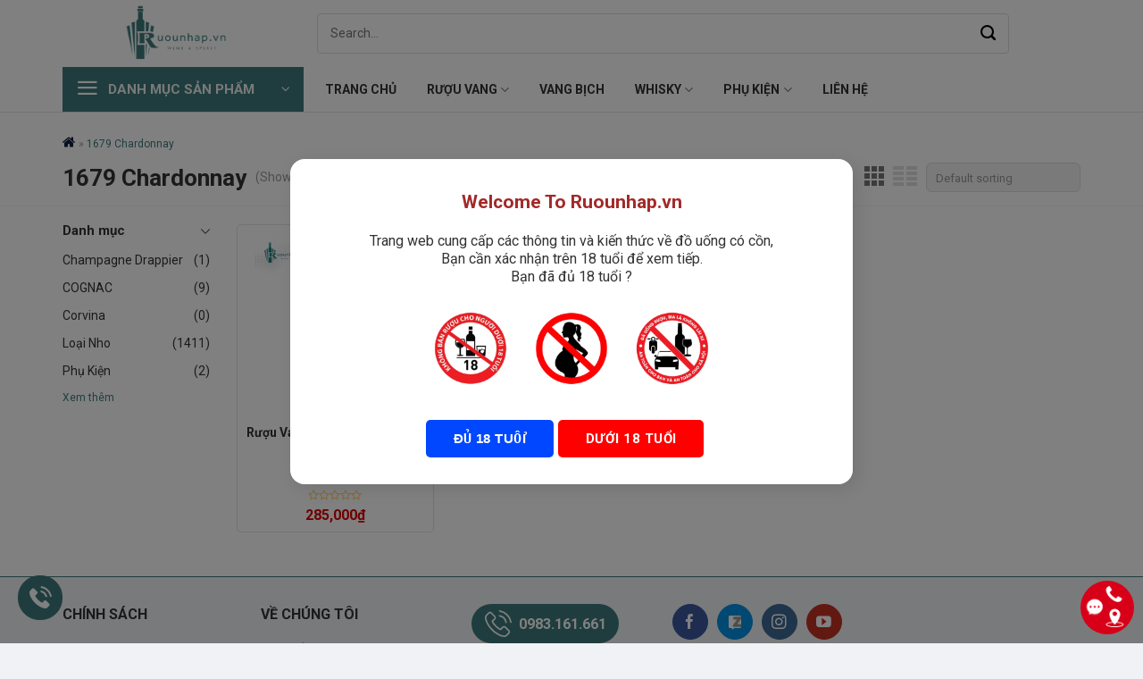

--- FILE ---
content_type: text/html; charset=UTF-8
request_url: https://ruounhap.vn/tu-khoa-san-pham/1679-chardonnay/
body_size: 22223
content:
<!DOCTYPE html>
<!--[if IE 9 ]> <html lang="vi" prefix="og: https://ogp.me/ns#" class="ie9 loading-site no-js"> <![endif]-->
<!--[if IE 8 ]> <html lang="vi" prefix="og: https://ogp.me/ns#" class="ie8 loading-site no-js"> <![endif]-->
<!--[if (gte IE 9)|!(IE)]><!--><html lang="vi" prefix="og: https://ogp.me/ns#" class="loading-site no-js"> <!--<![endif]-->
<head>
	<meta charset="UTF-8" />
	<link rel="profile" href="http://gmpg.org/xfn/11" />
	<link rel="pingback" href="https://ruounhap.vn/xmlrpc.php" />

	
<meta name="viewport" content="width=device-width, initial-scale=1, maximum-scale=1" />
	<!-- This site is optimized with the Yoast SEO plugin v22.9 - https://yoast.com/wordpress/plugins/seo/ -->
	<title>1679 Chardonnay - Rượu nhập</title><link rel="preload" as="style" href="https://fonts.googleapis.com/css?family=Roboto%3Aregular%2C700%2Cregular%2C700%2Cregular&#038;display=swap" /><link rel="stylesheet" href="https://fonts.googleapis.com/css?family=Roboto%3Aregular%2C700%2Cregular%2C700%2Cregular&#038;display=swap" media="print" onload="this.media='all'" /><noscript><link rel="stylesheet" href="https://fonts.googleapis.com/css?family=Roboto%3Aregular%2C700%2Cregular%2C700%2Cregular&#038;display=swap" /></noscript><link rel="preload" as="style" href="https://fonts.googleapis.com/css2?family=Roboto:wght@500&#038;display=swap" /><link rel="stylesheet" href="https://fonts.googleapis.com/css2?family=Roboto:wght@500&#038;display=swap" media="print" onload="this.media='all'" /><noscript><link rel="stylesheet" href="https://fonts.googleapis.com/css2?family=Roboto:wght@500&#038;display=swap" /></noscript>
	<link rel="canonical" href="https://ruounhap.vn/tu-khoa-san-pham/1679-chardonnay/" />
	<meta property="og:locale" content="vi_VN" />
	<meta property="og:type" content="article" />
	<meta property="og:title" content="1679 Chardonnay - Rượu nhập" />
	<meta property="og:url" content="https://ruounhap.vn/tu-khoa-san-pham/1679-chardonnay/" />
	<meta property="og:site_name" content="Rượu nhập" />
	<meta name="twitter:card" content="summary_large_image" />
	<!-- / Yoast SEO plugin. -->



<!-- Tối ưu hóa công cụ tìm kiếm bởi Rank Math PRO - https://rankmath.com/ -->
<title>1679 Chardonnay - Rượu nhập</title>
<meta name="robots" content="follow, index, max-snippet:-1, max-video-preview:-1, max-image-preview:large"/>
<link rel="canonical" href="https://ruounhap.vn/tu-khoa-san-pham/1679-chardonnay/" />
<meta property="og:locale" content="vi_VN" />
<meta property="og:type" content="article" />
<meta property="og:title" content="1679 Chardonnay - Rượu nhập" />
<meta property="og:url" content="https://ruounhap.vn/tu-khoa-san-pham/1679-chardonnay/" />
<meta property="og:site_name" content="Rượu nhập" />
<meta name="twitter:card" content="summary_large_image" />
<meta name="twitter:title" content="1679 Chardonnay - Rượu nhập" />
<meta name="twitter:label1" content="Products" />
<meta name="twitter:data1" content="1" />
<!-- /Plugin SEO WordPress Rank Math -->

<link rel='dns-prefetch' href='//cdn.jsdelivr.net' />
<link rel='dns-prefetch' href='//fonts.googleapis.com' />
<link href='https://fonts.gstatic.com' crossorigin rel='preconnect' />
<link rel="alternate" type="application/rss+xml" title="Dòng thông tin Rượu nhập &raquo;" href="https://ruounhap.vn/feed/" />
<link rel="alternate" type="application/rss+xml" title="Rượu nhập &raquo; Dòng bình luận" href="https://ruounhap.vn/comments/feed/" />
<link rel="alternate" type="application/rss+xml" title="Nguồn cấp Rượu nhập &raquo; 1679 Chardonnay Tag" href="https://ruounhap.vn/tu-khoa-san-pham/1679-chardonnay/feed/" />
<link rel="prefetch" href="https://ruounhap.vn/wp-content/themes/flatsome/assets/js/chunk.countup.fe2c1016.js" />
<link rel="prefetch" href="https://ruounhap.vn/wp-content/themes/flatsome/assets/js/chunk.sticky-sidebar.a58a6557.js" />
<link rel="prefetch" href="https://ruounhap.vn/wp-content/themes/flatsome/assets/js/chunk.tooltips.29144c1c.js" />
<link rel="prefetch" href="https://ruounhap.vn/wp-content/themes/flatsome/assets/js/chunk.vendors-popups.947eca5c.js" />
<link rel="prefetch" href="https://ruounhap.vn/wp-content/themes/flatsome/assets/js/chunk.vendors-slider.f0d2cbc9.js" />
<style id='wp-img-auto-sizes-contain-inline-css' type='text/css'>
img:is([sizes=auto i],[sizes^="auto," i]){contain-intrinsic-size:3000px 1500px}
/*# sourceURL=wp-img-auto-sizes-contain-inline-css */
</style>
<style id='wp-emoji-styles-inline-css' type='text/css'>

	img.wp-smiley, img.emoji {
		display: inline !important;
		border: none !important;
		box-shadow: none !important;
		height: 1em !important;
		width: 1em !important;
		margin: 0 0.07em !important;
		vertical-align: -0.1em !important;
		background: none !important;
		padding: 0 !important;
	}
/*# sourceURL=wp-emoji-styles-inline-css */
</style>
<style id='wp-block-library-inline-css' type='text/css'>
:root{--wp-block-synced-color:#7a00df;--wp-block-synced-color--rgb:122,0,223;--wp-bound-block-color:var(--wp-block-synced-color);--wp-editor-canvas-background:#ddd;--wp-admin-theme-color:#007cba;--wp-admin-theme-color--rgb:0,124,186;--wp-admin-theme-color-darker-10:#006ba1;--wp-admin-theme-color-darker-10--rgb:0,107,160.5;--wp-admin-theme-color-darker-20:#005a87;--wp-admin-theme-color-darker-20--rgb:0,90,135;--wp-admin-border-width-focus:2px}@media (min-resolution:192dpi){:root{--wp-admin-border-width-focus:1.5px}}.wp-element-button{cursor:pointer}:root .has-very-light-gray-background-color{background-color:#eee}:root .has-very-dark-gray-background-color{background-color:#313131}:root .has-very-light-gray-color{color:#eee}:root .has-very-dark-gray-color{color:#313131}:root .has-vivid-green-cyan-to-vivid-cyan-blue-gradient-background{background:linear-gradient(135deg,#00d084,#0693e3)}:root .has-purple-crush-gradient-background{background:linear-gradient(135deg,#34e2e4,#4721fb 50%,#ab1dfe)}:root .has-hazy-dawn-gradient-background{background:linear-gradient(135deg,#faaca8,#dad0ec)}:root .has-subdued-olive-gradient-background{background:linear-gradient(135deg,#fafae1,#67a671)}:root .has-atomic-cream-gradient-background{background:linear-gradient(135deg,#fdd79a,#004a59)}:root .has-nightshade-gradient-background{background:linear-gradient(135deg,#330968,#31cdcf)}:root .has-midnight-gradient-background{background:linear-gradient(135deg,#020381,#2874fc)}:root{--wp--preset--font-size--normal:16px;--wp--preset--font-size--huge:42px}.has-regular-font-size{font-size:1em}.has-larger-font-size{font-size:2.625em}.has-normal-font-size{font-size:var(--wp--preset--font-size--normal)}.has-huge-font-size{font-size:var(--wp--preset--font-size--huge)}.has-text-align-center{text-align:center}.has-text-align-left{text-align:left}.has-text-align-right{text-align:right}.has-fit-text{white-space:nowrap!important}#end-resizable-editor-section{display:none}.aligncenter{clear:both}.items-justified-left{justify-content:flex-start}.items-justified-center{justify-content:center}.items-justified-right{justify-content:flex-end}.items-justified-space-between{justify-content:space-between}.screen-reader-text{border:0;clip-path:inset(50%);height:1px;margin:-1px;overflow:hidden;padding:0;position:absolute;width:1px;word-wrap:normal!important}.screen-reader-text:focus{background-color:#ddd;clip-path:none;color:#444;display:block;font-size:1em;height:auto;left:5px;line-height:normal;padding:15px 23px 14px;text-decoration:none;top:5px;width:auto;z-index:100000}html :where(.has-border-color){border-style:solid}html :where([style*=border-top-color]){border-top-style:solid}html :where([style*=border-right-color]){border-right-style:solid}html :where([style*=border-bottom-color]){border-bottom-style:solid}html :where([style*=border-left-color]){border-left-style:solid}html :where([style*=border-width]){border-style:solid}html :where([style*=border-top-width]){border-top-style:solid}html :where([style*=border-right-width]){border-right-style:solid}html :where([style*=border-bottom-width]){border-bottom-style:solid}html :where([style*=border-left-width]){border-left-style:solid}html :where(img[class*=wp-image-]){height:auto;max-width:100%}:where(figure){margin:0 0 1em}html :where(.is-position-sticky){--wp-admin--admin-bar--position-offset:var(--wp-admin--admin-bar--height,0px)}@media screen and (max-width:600px){html :where(.is-position-sticky){--wp-admin--admin-bar--position-offset:0px}}

/*# sourceURL=wp-block-library-inline-css */
</style><style id='global-styles-inline-css' type='text/css'>
:root{--wp--preset--aspect-ratio--square: 1;--wp--preset--aspect-ratio--4-3: 4/3;--wp--preset--aspect-ratio--3-4: 3/4;--wp--preset--aspect-ratio--3-2: 3/2;--wp--preset--aspect-ratio--2-3: 2/3;--wp--preset--aspect-ratio--16-9: 16/9;--wp--preset--aspect-ratio--9-16: 9/16;--wp--preset--color--black: #000000;--wp--preset--color--cyan-bluish-gray: #abb8c3;--wp--preset--color--white: #ffffff;--wp--preset--color--pale-pink: #f78da7;--wp--preset--color--vivid-red: #cf2e2e;--wp--preset--color--luminous-vivid-orange: #ff6900;--wp--preset--color--luminous-vivid-amber: #fcb900;--wp--preset--color--light-green-cyan: #7bdcb5;--wp--preset--color--vivid-green-cyan: #00d084;--wp--preset--color--pale-cyan-blue: #8ed1fc;--wp--preset--color--vivid-cyan-blue: #0693e3;--wp--preset--color--vivid-purple: #9b51e0;--wp--preset--gradient--vivid-cyan-blue-to-vivid-purple: linear-gradient(135deg,rgb(6,147,227) 0%,rgb(155,81,224) 100%);--wp--preset--gradient--light-green-cyan-to-vivid-green-cyan: linear-gradient(135deg,rgb(122,220,180) 0%,rgb(0,208,130) 100%);--wp--preset--gradient--luminous-vivid-amber-to-luminous-vivid-orange: linear-gradient(135deg,rgb(252,185,0) 0%,rgb(255,105,0) 100%);--wp--preset--gradient--luminous-vivid-orange-to-vivid-red: linear-gradient(135deg,rgb(255,105,0) 0%,rgb(207,46,46) 100%);--wp--preset--gradient--very-light-gray-to-cyan-bluish-gray: linear-gradient(135deg,rgb(238,238,238) 0%,rgb(169,184,195) 100%);--wp--preset--gradient--cool-to-warm-spectrum: linear-gradient(135deg,rgb(74,234,220) 0%,rgb(151,120,209) 20%,rgb(207,42,186) 40%,rgb(238,44,130) 60%,rgb(251,105,98) 80%,rgb(254,248,76) 100%);--wp--preset--gradient--blush-light-purple: linear-gradient(135deg,rgb(255,206,236) 0%,rgb(152,150,240) 100%);--wp--preset--gradient--blush-bordeaux: linear-gradient(135deg,rgb(254,205,165) 0%,rgb(254,45,45) 50%,rgb(107,0,62) 100%);--wp--preset--gradient--luminous-dusk: linear-gradient(135deg,rgb(255,203,112) 0%,rgb(199,81,192) 50%,rgb(65,88,208) 100%);--wp--preset--gradient--pale-ocean: linear-gradient(135deg,rgb(255,245,203) 0%,rgb(182,227,212) 50%,rgb(51,167,181) 100%);--wp--preset--gradient--electric-grass: linear-gradient(135deg,rgb(202,248,128) 0%,rgb(113,206,126) 100%);--wp--preset--gradient--midnight: linear-gradient(135deg,rgb(2,3,129) 0%,rgb(40,116,252) 100%);--wp--preset--font-size--small: 13px;--wp--preset--font-size--medium: 20px;--wp--preset--font-size--large: 36px;--wp--preset--font-size--x-large: 42px;--wp--preset--spacing--20: 0.44rem;--wp--preset--spacing--30: 0.67rem;--wp--preset--spacing--40: 1rem;--wp--preset--spacing--50: 1.5rem;--wp--preset--spacing--60: 2.25rem;--wp--preset--spacing--70: 3.38rem;--wp--preset--spacing--80: 5.06rem;--wp--preset--shadow--natural: 6px 6px 9px rgba(0, 0, 0, 0.2);--wp--preset--shadow--deep: 12px 12px 50px rgba(0, 0, 0, 0.4);--wp--preset--shadow--sharp: 6px 6px 0px rgba(0, 0, 0, 0.2);--wp--preset--shadow--outlined: 6px 6px 0px -3px rgb(255, 255, 255), 6px 6px rgb(0, 0, 0);--wp--preset--shadow--crisp: 6px 6px 0px rgb(0, 0, 0);}:where(.is-layout-flex){gap: 0.5em;}:where(.is-layout-grid){gap: 0.5em;}body .is-layout-flex{display: flex;}.is-layout-flex{flex-wrap: wrap;align-items: center;}.is-layout-flex > :is(*, div){margin: 0;}body .is-layout-grid{display: grid;}.is-layout-grid > :is(*, div){margin: 0;}:where(.wp-block-columns.is-layout-flex){gap: 2em;}:where(.wp-block-columns.is-layout-grid){gap: 2em;}:where(.wp-block-post-template.is-layout-flex){gap: 1.25em;}:where(.wp-block-post-template.is-layout-grid){gap: 1.25em;}.has-black-color{color: var(--wp--preset--color--black) !important;}.has-cyan-bluish-gray-color{color: var(--wp--preset--color--cyan-bluish-gray) !important;}.has-white-color{color: var(--wp--preset--color--white) !important;}.has-pale-pink-color{color: var(--wp--preset--color--pale-pink) !important;}.has-vivid-red-color{color: var(--wp--preset--color--vivid-red) !important;}.has-luminous-vivid-orange-color{color: var(--wp--preset--color--luminous-vivid-orange) !important;}.has-luminous-vivid-amber-color{color: var(--wp--preset--color--luminous-vivid-amber) !important;}.has-light-green-cyan-color{color: var(--wp--preset--color--light-green-cyan) !important;}.has-vivid-green-cyan-color{color: var(--wp--preset--color--vivid-green-cyan) !important;}.has-pale-cyan-blue-color{color: var(--wp--preset--color--pale-cyan-blue) !important;}.has-vivid-cyan-blue-color{color: var(--wp--preset--color--vivid-cyan-blue) !important;}.has-vivid-purple-color{color: var(--wp--preset--color--vivid-purple) !important;}.has-black-background-color{background-color: var(--wp--preset--color--black) !important;}.has-cyan-bluish-gray-background-color{background-color: var(--wp--preset--color--cyan-bluish-gray) !important;}.has-white-background-color{background-color: var(--wp--preset--color--white) !important;}.has-pale-pink-background-color{background-color: var(--wp--preset--color--pale-pink) !important;}.has-vivid-red-background-color{background-color: var(--wp--preset--color--vivid-red) !important;}.has-luminous-vivid-orange-background-color{background-color: var(--wp--preset--color--luminous-vivid-orange) !important;}.has-luminous-vivid-amber-background-color{background-color: var(--wp--preset--color--luminous-vivid-amber) !important;}.has-light-green-cyan-background-color{background-color: var(--wp--preset--color--light-green-cyan) !important;}.has-vivid-green-cyan-background-color{background-color: var(--wp--preset--color--vivid-green-cyan) !important;}.has-pale-cyan-blue-background-color{background-color: var(--wp--preset--color--pale-cyan-blue) !important;}.has-vivid-cyan-blue-background-color{background-color: var(--wp--preset--color--vivid-cyan-blue) !important;}.has-vivid-purple-background-color{background-color: var(--wp--preset--color--vivid-purple) !important;}.has-black-border-color{border-color: var(--wp--preset--color--black) !important;}.has-cyan-bluish-gray-border-color{border-color: var(--wp--preset--color--cyan-bluish-gray) !important;}.has-white-border-color{border-color: var(--wp--preset--color--white) !important;}.has-pale-pink-border-color{border-color: var(--wp--preset--color--pale-pink) !important;}.has-vivid-red-border-color{border-color: var(--wp--preset--color--vivid-red) !important;}.has-luminous-vivid-orange-border-color{border-color: var(--wp--preset--color--luminous-vivid-orange) !important;}.has-luminous-vivid-amber-border-color{border-color: var(--wp--preset--color--luminous-vivid-amber) !important;}.has-light-green-cyan-border-color{border-color: var(--wp--preset--color--light-green-cyan) !important;}.has-vivid-green-cyan-border-color{border-color: var(--wp--preset--color--vivid-green-cyan) !important;}.has-pale-cyan-blue-border-color{border-color: var(--wp--preset--color--pale-cyan-blue) !important;}.has-vivid-cyan-blue-border-color{border-color: var(--wp--preset--color--vivid-cyan-blue) !important;}.has-vivid-purple-border-color{border-color: var(--wp--preset--color--vivid-purple) !important;}.has-vivid-cyan-blue-to-vivid-purple-gradient-background{background: var(--wp--preset--gradient--vivid-cyan-blue-to-vivid-purple) !important;}.has-light-green-cyan-to-vivid-green-cyan-gradient-background{background: var(--wp--preset--gradient--light-green-cyan-to-vivid-green-cyan) !important;}.has-luminous-vivid-amber-to-luminous-vivid-orange-gradient-background{background: var(--wp--preset--gradient--luminous-vivid-amber-to-luminous-vivid-orange) !important;}.has-luminous-vivid-orange-to-vivid-red-gradient-background{background: var(--wp--preset--gradient--luminous-vivid-orange-to-vivid-red) !important;}.has-very-light-gray-to-cyan-bluish-gray-gradient-background{background: var(--wp--preset--gradient--very-light-gray-to-cyan-bluish-gray) !important;}.has-cool-to-warm-spectrum-gradient-background{background: var(--wp--preset--gradient--cool-to-warm-spectrum) !important;}.has-blush-light-purple-gradient-background{background: var(--wp--preset--gradient--blush-light-purple) !important;}.has-blush-bordeaux-gradient-background{background: var(--wp--preset--gradient--blush-bordeaux) !important;}.has-luminous-dusk-gradient-background{background: var(--wp--preset--gradient--luminous-dusk) !important;}.has-pale-ocean-gradient-background{background: var(--wp--preset--gradient--pale-ocean) !important;}.has-electric-grass-gradient-background{background: var(--wp--preset--gradient--electric-grass) !important;}.has-midnight-gradient-background{background: var(--wp--preset--gradient--midnight) !important;}.has-small-font-size{font-size: var(--wp--preset--font-size--small) !important;}.has-medium-font-size{font-size: var(--wp--preset--font-size--medium) !important;}.has-large-font-size{font-size: var(--wp--preset--font-size--large) !important;}.has-x-large-font-size{font-size: var(--wp--preset--font-size--x-large) !important;}
/*# sourceURL=global-styles-inline-css */
</style>

<style id='classic-theme-styles-inline-css' type='text/css'>
/*! This file is auto-generated */
.wp-block-button__link{color:#fff;background-color:#32373c;border-radius:9999px;box-shadow:none;text-decoration:none;padding:calc(.667em + 2px) calc(1.333em + 2px);font-size:1.125em}.wp-block-file__button{background:#32373c;color:#fff;text-decoration:none}
/*# sourceURL=/wp-includes/css/classic-themes.min.css */
</style>
<link rel='stylesheet' id='contact-form-7-css' href='https://ruounhap.vn/wp-content/plugins/contact-form-7/includes/css/styles.css?ver=5.6.4' type='text/css' media='all' />
<link rel='stylesheet' id='devvn-plugin-css-flatsome-elements-css' href='https://ruounhap.vn/wp-content/plugins/devvn-flatsome-elements/css/devvn-flatsome-elements.css?ver=1.0' type='text/css' media='all' />
<link rel='stylesheet' id='kk-star-ratings-css' href='https://ruounhap.vn/wp-content/plugins/kk-star-ratings/src/core/public/css/kk-star-ratings.min.css?ver=5.4.1' type='text/css' media='all' />
<style id='woocommerce-inline-inline-css' type='text/css'>
.woocommerce form .form-row .required { visibility: visible; }
/*# sourceURL=woocommerce-inline-inline-css */
</style>
<link rel='stylesheet' id='flatsome-swatches-frontend-css' href='https://ruounhap.vn/wp-content/themes/flatsome/assets/css/extensions/flatsome-swatches-frontend.css?ver=3.15.4' type='text/css' media='all' />
<link rel='stylesheet' id='flatsome-main-css' href='https://ruounhap.vn/wp-content/themes/flatsome/assets/css/flatsome.css?ver=3.15.4' type='text/css' media='all' />
<style id='flatsome-main-inline-css' type='text/css'>
@font-face {
				font-family: "fl-icons";
				font-display: block;
				src: url(https://ruounhap.vn/wp-content/themes/flatsome/assets/css/icons/fl-icons.eot?v=3.15.4);
				src:
					url(https://ruounhap.vn/wp-content/themes/flatsome/assets/css/icons/fl-icons.eot#iefix?v=3.15.4) format("embedded-opentype"),
					url(https://ruounhap.vn/wp-content/themes/flatsome/assets/css/icons/fl-icons.woff2?v=3.15.4) format("woff2"),
					url(https://ruounhap.vn/wp-content/themes/flatsome/assets/css/icons/fl-icons.ttf?v=3.15.4) format("truetype"),
					url(https://ruounhap.vn/wp-content/themes/flatsome/assets/css/icons/fl-icons.woff?v=3.15.4) format("woff"),
					url(https://ruounhap.vn/wp-content/themes/flatsome/assets/css/icons/fl-icons.svg?v=3.15.4#fl-icons) format("svg");
			}
/*# sourceURL=flatsome-main-inline-css */
</style>
<link rel='stylesheet' id='flatsome-shop-css' href='https://ruounhap.vn/wp-content/themes/flatsome/assets/css/flatsome-shop.css?ver=3.15.4' type='text/css' media='all' />
<link rel='stylesheet' id='flatsome-style-css' href='https://ruounhap.vn/wp-content/themes/devvn-child/style.css?ver=1.0' type='text/css' media='all' />
<link rel='stylesheet' id='devvn-onepage-checkout-css' href='https://ruounhap.vn/wp-content/plugins/devvn-onepage-checkout/css/onepage-checkout.css?ver=1.0.3' type='text/css' media='all' />

<style id='rocket-lazyload-inline-css' type='text/css'>
.rll-youtube-player{position:relative;padding-bottom:56.23%;height:0;overflow:hidden;max-width:100%;}.rll-youtube-player:focus-within{outline: 2px solid currentColor;outline-offset: 5px;}.rll-youtube-player iframe{position:absolute;top:0;left:0;width:100%;height:100%;z-index:100;background:0 0}.rll-youtube-player img{bottom:0;display:block;left:0;margin:auto;max-width:100%;width:100%;position:absolute;right:0;top:0;border:none;height:auto;-webkit-transition:.4s all;-moz-transition:.4s all;transition:.4s all}.rll-youtube-player img:hover{-webkit-filter:brightness(75%)}.rll-youtube-player .play{height:100%;width:100%;left:0;top:0;position:absolute;background:url(https://ruounhap.vn/wp-content/plugins/wp-rocket/assets/img/youtube.png) no-repeat center;background-color: transparent !important;cursor:pointer;border:none;}
/*# sourceURL=rocket-lazyload-inline-css */
</style>
<script type="text/javascript" src="https://ruounhap.vn/wp-includes/js/jquery/jquery.min.js?ver=3.7.1" id="jquery-core-js" defer></script>

<link rel="https://api.w.org/" href="https://ruounhap.vn/wp-json/" /><link rel="alternate" title="JSON" type="application/json" href="https://ruounhap.vn/wp-json/wp/v2/product_tag/415" /><link rel="EditURI" type="application/rsd+xml" title="RSD" href="https://ruounhap.vn/xmlrpc.php?rsd" />

		
		<!-- Analytics by WP Statistics v14.10.1 - https://wp-statistics.com/ -->
<style>.bg{opacity: 0; transition: opacity 1s; -webkit-transition: opacity 1s;} .bg-loaded{opacity: 1;}</style><!--[if IE]><link rel="stylesheet" type="text/css" href="https://ruounhap.vn/wp-content/themes/flatsome/assets/css/ie-fallback.css"><script src="//cdnjs.cloudflare.com/ajax/libs/html5shiv/3.6.1/html5shiv.js"></script><script>var head = document.getElementsByTagName('head')[0],style = document.createElement('style');style.type = 'text/css';style.styleSheet.cssText = ':before,:after{content:none !important';head.appendChild(style);setTimeout(function(){head.removeChild(style);}, 0);</script><script src="https://ruounhap.vn/wp-content/themes/flatsome/assets/libs/ie-flexibility.js"></script><![endif]--><link rel="preconnect" href="https://fonts.googleapis.com">
<link rel="preconnect" href="https://fonts.gstatic.com" crossorigin>
	<noscript><style>.woocommerce-product-gallery{ opacity: 1 !important; }</style></noscript>
	
<!-- Schema & Structured Data For WP v1.32 - -->
<script type="application/ld+json" class="saswp-schema-markup-output">
[{"@context":"https://schema.org/","@graph":[{"@context":"https://schema.org/","@type":"SiteNavigationElement","@id":"https://ruounhap.vn#Về Chúng Tôi","name":"Cam kết từ chúng tôi","url":"https://ruounhap.vn/cam-ket/"},{"@context":"https://schema.org/","@type":"SiteNavigationElement","@id":"https://ruounhap.vn#Về Chúng Tôi","name":"Giới thiệu","url":"https://ruounhap.vn/gioi-thieu/"},{"@context":"https://schema.org/","@type":"SiteNavigationElement","@id":"https://ruounhap.vn#Về Chúng Tôi","name":"Liên hệ","url":"https://ruounhap.vn/lien-he/"}]}]
</script>

<link rel="icon" href="https://ruounhap.vn/wp-content/uploads/2022/07/cropped-favicon-32x32.png" sizes="32x32" />
<link rel="icon" href="https://ruounhap.vn/wp-content/uploads/2022/07/cropped-favicon-192x192.png" sizes="192x192" />
<link rel="apple-touch-icon" href="https://ruounhap.vn/wp-content/uploads/2022/07/cropped-favicon-180x180.png" />
<meta name="msapplication-TileImage" content="https://ruounhap.vn/wp-content/uploads/2022/07/cropped-favicon-270x270.png" />
<style id="custom-css" type="text/css">:root {--primary-color: #333333;}.container-width, .full-width .ubermenu-nav, .container, .row{max-width: 1170px}.row.row-collapse{max-width: 1140px}.row.row-small{max-width: 1162.5px}.row.row-large{max-width: 1200px}.header-main{height: 75px}#logo img{max-height: 75px}#logo{width:255px;}.header-bottom{min-height: 48px}.header-top{min-height: 30px}.transparent .header-main{height: 90px}.transparent #logo img{max-height: 90px}.has-transparent + .page-title:first-of-type,.has-transparent + #main > .page-title,.has-transparent + #main > div > .page-title,.has-transparent + #main .page-header-wrapper:first-of-type .page-title{padding-top: 140px;}.header.show-on-scroll,.stuck .header-main{height:75px!important}.stuck #logo img{max-height: 75px!important}.header-bg-color {background-color: #ffffff}.header-bottom {background-color: #ffffff}.header-main .nav > li > a{line-height: 16px }.stuck .header-main .nav > li > a{line-height: 50px }.header-bottom-nav > li > a{line-height: 28px }@media (max-width: 549px) {.header-main{height: 70px}#logo img{max-height: 70px}}/* Color */.accordion-title.active, .has-icon-bg .icon .icon-inner,.logo a, .primary.is-underline, .primary.is-link, .badge-outline .badge-inner, .nav-outline > li.active> a,.nav-outline >li.active > a, .cart-icon strong,[data-color='primary'], .is-outline.primary{color: #333333;}/* Color !important */[data-text-color="primary"]{color: #333333!important;}/* Background Color */[data-text-bg="primary"]{background-color: #333333;}/* Background */.scroll-to-bullets a,.featured-title, .label-new.menu-item > a:after, .nav-pagination > li > .current,.nav-pagination > li > span:hover,.nav-pagination > li > a:hover,.has-hover:hover .badge-outline .badge-inner,button[type="submit"], .button.wc-forward:not(.checkout):not(.checkout-button), .button.submit-button, .button.primary:not(.is-outline),.featured-table .title,.is-outline:hover, .has-icon:hover .icon-label,.nav-dropdown-bold .nav-column li > a:hover, .nav-dropdown.nav-dropdown-bold > li > a:hover, .nav-dropdown-bold.dark .nav-column li > a:hover, .nav-dropdown.nav-dropdown-bold.dark > li > a:hover, .header-vertical-menu__opener ,.is-outline:hover, .tagcloud a:hover,.grid-tools a, input[type='submit']:not(.is-form), .box-badge:hover .box-text, input.button.alt,.nav-box > li > a:hover,.nav-box > li.active > a,.nav-pills > li.active > a ,.current-dropdown .cart-icon strong, .cart-icon:hover strong, .nav-line-bottom > li > a:before, .nav-line-grow > li > a:before, .nav-line > li > a:before,.banner, .header-top, .slider-nav-circle .flickity-prev-next-button:hover svg, .slider-nav-circle .flickity-prev-next-button:hover .arrow, .primary.is-outline:hover, .button.primary:not(.is-outline), input[type='submit'].primary, input[type='submit'].primary, input[type='reset'].button, input[type='button'].primary, .badge-inner{background-color: #333333;}/* Border */.nav-vertical.nav-tabs > li.active > a,.scroll-to-bullets a.active,.nav-pagination > li > .current,.nav-pagination > li > span:hover,.nav-pagination > li > a:hover,.has-hover:hover .badge-outline .badge-inner,.accordion-title.active,.featured-table,.is-outline:hover, .tagcloud a:hover,blockquote, .has-border, .cart-icon strong:after,.cart-icon strong,.blockUI:before, .processing:before,.loading-spin, .slider-nav-circle .flickity-prev-next-button:hover svg, .slider-nav-circle .flickity-prev-next-button:hover .arrow, .primary.is-outline:hover{border-color: #333333}.nav-tabs > li.active > a{border-top-color: #333333}.widget_shopping_cart_content .blockUI.blockOverlay:before { border-left-color: #333333 }.woocommerce-checkout-review-order .blockUI.blockOverlay:before { border-left-color: #333333 }/* Fill */.slider .flickity-prev-next-button:hover svg,.slider .flickity-prev-next-button:hover .arrow{fill: #333333;}/* Background Color */[data-icon-label]:after, .secondary.is-underline:hover,.secondary.is-outline:hover,.icon-label,.button.secondary:not(.is-outline),.button.alt:not(.is-outline), .badge-inner.on-sale, .button.checkout, .single_add_to_cart_button, .current .breadcrumb-step{ background-color:#da511f; }[data-text-bg="secondary"]{background-color: #da511f;}/* Color */.secondary.is-underline,.secondary.is-link, .secondary.is-outline,.stars a.active, .star-rating:before, .woocommerce-page .star-rating:before,.star-rating span:before, .color-secondary{color: #da511f}/* Color !important */[data-text-color="secondary"]{color: #da511f!important;}/* Border */.secondary.is-outline:hover{border-color:#da511f}.success.is-underline:hover,.success.is-outline:hover,.success{background-color: #72b431}.success-color, .success.is-link, .success.is-outline{color: #72b431;}.success-border{border-color: #72b431!important;}/* Color !important */[data-text-color="success"]{color: #72b431!important;}/* Background Color */[data-text-bg="success"]{background-color: #72b431;}.alert.is-underline:hover,.alert.is-outline:hover,.alert{background-color: #ec0303}.alert.is-link, .alert.is-outline, .color-alert{color: #ec0303;}/* Color !important */[data-text-color="alert"]{color: #ec0303!important;}/* Background Color */[data-text-bg="alert"]{background-color: #ec0303;}body{font-size: 100%;}@media screen and (max-width: 549px){body{font-size: 100%;}}body{font-family:"Roboto", sans-serif}body{font-weight: 0}body{color: #333333}.nav > li > a {font-family:"Roboto", sans-serif;}.mobile-sidebar-levels-2 .nav > li > ul > li > a {font-family:"Roboto", sans-serif;}.nav > li > a {font-weight: 700;}.mobile-sidebar-levels-2 .nav > li > ul > li > a {font-weight: 700;}h1,h2,h3,h4,h5,h6,.heading-font, .off-canvas-center .nav-sidebar.nav-vertical > li > a{font-family: "Roboto", sans-serif;}h1,h2,h3,h4,h5,h6,.heading-font,.banner h1,.banner h2{font-weight: 700;}h1,h2,h3,h4,h5,h6,.heading-font{color: #333333;}.breadcrumbs{text-transform: none;}.alt-font{font-family: "Roboto", sans-serif;}.alt-font{font-weight: 0!important;}a{color: #333333;}a:hover{color: #3e7a7b;}.tagcloud a:hover{border-color: #3e7a7b;background-color: #3e7a7b;}.widget a{color: #333333;}.widget a:hover{color: #3e7a7b;}.widget .tagcloud a:hover{border-color: #3e7a7b; background-color: #3e7a7b;}.star-rating span:before,.star-rating:before, .woocommerce-page .star-rating:before, .stars a:hover:after, .stars a.active:after{color: #ffc74d}.price del, .product_list_widget del, del .woocommerce-Price-amount { color: #db0000; }ins .woocommerce-Price-amount { color: #db0000; }@media screen and (min-width: 550px){.products .box-vertical .box-image{min-width: 300px!important;width: 300px!important;}}.footer-1{background-color: #f6f6f6}.footer-2{background-color: #f0f2f5}.absolute-footer, html{background-color: #f0f2f5}button[name='update_cart'] { display: none; }.header-vertical-menu__opener, .header-vertical-menu__fly-out{width: 270px}.header-vertical-menu__opener{background-color: #022844}/* Custom CSS */@media only screen and (max-width: 549px){.devvn_list_icon_mobile_bottom.devvn_list_product_page ul {justify-content: flex-start !important;}}body.page-template.page-template-page-my-account .page-wrapper {padding-top: 20px;}.devvn_star_rating span.devvn_count {display: none;}p.isures-label--combo span {display: block;color: #ee4d2d;font-size: 20px;font-weight: 700;}form#commentform input:not(input#submit) {background: #fff;}.devvn_list_cam_ket ul,.devvn_hotline_footer {margin-bottom: 20px;}.off-canvas-center .mfp-content {padding-top: 0;}.off-canvas-center .mfp-content .searchform {max-width: 100%;}.devvn_product_left_featured .devvn_col_featured.col .product-small.box .price-wrapper {text-align: left;}.devvn_product_left_featured .devvn_col_featured.col .product-small.box .price-wrapper .price{justify-content: flex-start;}span.wpcf7-spinner {position: absolute;display: none;}.post-sidebar.product-small.col .price-wrapper {text-align: left;}.post-sidebar .price-wrapper .price {justify-content: flex-start;}.product-info.summary.col-fit.col.entry-summary.product-summary .price-wrapper .price {justify-content: flex-start;}.label-new.menu-item > a:after{content:"New";}.label-hot.menu-item > a:after{content:"Hot";}.label-sale.menu-item > a:after{content:"Sale";}.label-popular.menu-item > a:after{content:"Popular";}</style>		<style type="text/css" id="wp-custom-css">
			
		</style>
		<style id="flatsome-swatches-css" type="text/css"></style><noscript><style id="rocket-lazyload-nojs-css">.rll-youtube-player, [data-lazy-src]{display:none !important;}</style></noscript></head>

<body class="archive tax-product_tag term-1679-chardonnay term-415 wp-theme-flatsome wp-child-theme-devvn-child theme-flatsome woocommerce woocommerce-page woocommerce-no-js lightbox nav-dropdown-has-arrow nav-dropdown-has-shadow nav-dropdown-has-border">


<a class="skip-link screen-reader-text" href="#main">Skip to content</a>

<div id="wrapper">

	
	<header id="header" class="header has-sticky sticky-jump">
		<div class="header-wrapper">
			<div id="masthead" class="header-main nav-dark">
      <div class="header-inner flex-row container logo-left" role="navigation">

          <!-- Logo -->
          <div id="logo" class="flex-col logo">
            
<!-- Header logo -->
<a href="https://ruounhap.vn/" title="Rượu nhập - Rượu nhập" rel="home">
		<img width="551" height="309" src="data:image/svg+xml,%3Csvg%20xmlns='http://www.w3.org/2000/svg'%20viewBox='0%200%20551%20309'%3E%3C/svg%3E" class="header_logo header-logo" alt="Rượu nhập" data-lazy-src="https://ruounhap.vn/wp-content/uploads/2022/07/logo.png"/><noscript><img width="551" height="309" src="https://ruounhap.vn/wp-content/uploads/2022/07/logo.png" class="header_logo header-logo" alt="Rượu nhập"/></noscript><img  width="551" height="309" src="data:image/svg+xml,%3Csvg%20xmlns='http://www.w3.org/2000/svg'%20viewBox='0%200%20551%20309'%3E%3C/svg%3E" class="header-logo-dark" alt="Rượu nhập" data-lazy-src="https://ruounhap.vn/wp-content/uploads/2022/07/logo.png"/><noscript><img  width="551" height="309" src="https://ruounhap.vn/wp-content/uploads/2022/07/logo.png" class="header-logo-dark" alt="Rượu nhập"/></noscript></a>
          </div>

          <!-- Mobile Left Elements -->
          <div class="flex-col show-for-medium flex-left">
            <ul class="mobile-nav nav nav-left ">
              <li class="header-search-form search-form html relative has-icon">
	<div class="header-search-form-wrapper">
		<div class="searchform-wrapper ux-search-box relative is-normal"><form role="search" method="get" class="searchform" action="https://ruounhap.vn/">
	<div class="flex-row relative">
						<div class="flex-col flex-grow">
			<label class="screen-reader-text" for="woocommerce-product-search-field-0">Search for:</label>
			<input type="search" id="woocommerce-product-search-field-0" class="search-field mb-0" placeholder="Search&hellip;" value="" name="s" />
			<input type="hidden" name="post_type" value="product" />
					</div>
		<div class="flex-col">
			<button type="submit" value="Search" class="ux-search-submit submit-button secondary button icon mb-0" aria-label="Submit">
				<i class="icon-search" ></i>			</button>
		</div>
	</div>
	<div class="live-search-results text-left z-top"></div>
</form>
</div>	</div>
</li><!--
            <div class="devvn_vetical_main_main" data-class="" data-height="">
                <button class="devvn_navbar_header">
                    <span class="devvn_icon_navbar"></span>
                    <span>Danh mục sản phẩm</span>
                    <span class="devvn_icon_down"></span>
                </button>
                <ul class="main-menu">
                                    </ul>
            </div>
            -->            </ul>
          </div>

          <!-- Left Elements -->
          <div class="flex-col hide-for-medium flex-left
            flex-grow">
            <ul class="header-nav header-nav-main nav nav-left  nav-uppercase" >
              <li class="header-search-form search-form html relative has-icon">
	<div class="header-search-form-wrapper">
		<div class="searchform-wrapper ux-search-box relative is-normal"><form role="search" method="get" class="searchform" action="https://ruounhap.vn/">
	<div class="flex-row relative">
						<div class="flex-col flex-grow">
			<label class="screen-reader-text" for="woocommerce-product-search-field-1">Search for:</label>
			<input type="search" id="woocommerce-product-search-field-1" class="search-field mb-0" placeholder="Search&hellip;" value="" name="s" />
			<input type="hidden" name="post_type" value="product" />
					</div>
		<div class="flex-col">
			<button type="submit" value="Search" class="ux-search-submit submit-button secondary button icon mb-0" aria-label="Submit">
				<i class="icon-search" ></i>			</button>
		</div>
	</div>
	<div class="live-search-results text-left z-top"></div>
</form>
</div>	</div>
</li><!--
            <div class="devvn_vetical_main_main" data-class="" data-height="">
                <button class="devvn_navbar_header">
                    <span class="devvn_icon_navbar"></span>
                    <span>Danh mục sản phẩm</span>
                    <span class="devvn_icon_down"></span>
                </button>
                <ul class="main-menu">
                                    </ul>
            </div>
            -->            </ul>
          </div>

          <!-- Right Elements -->
          <div class="flex-col hide-for-medium flex-right">
            <ul class="header-nav header-nav-main nav nav-right  nav-uppercase">
                          </ul>
          </div>

          <!-- Mobile Right Elements -->
          <div class="flex-col show-for-medium flex-right">
            <ul class="mobile-nav nav nav-right ">
              <li class="nav-icon has-icon">
  		<a href="#" data-open="#main-menu" data-pos="center" data-bg="main-menu-overlay" data-color="" class="is-small" aria-label="Menu" aria-controls="main-menu" aria-expanded="false">
		
		  <i class="icon-menu" ></i>
		  		</a>
	</li><!--
            <div class="devvn_vetical_main_main" data-class="" data-height="">
                <button class="devvn_navbar_header">
                    <span class="devvn_icon_navbar"></span>
                    <span>Danh mục sản phẩm</span>
                    <span class="devvn_icon_down"></span>
                </button>
                <ul class="main-menu">
                                    </ul>
            </div>
            -->            </ul>
          </div>

      </div>
     
      </div><div id="wide-nav" class="header-bottom wide-nav hide-for-medium">
    <div class="flex-row container">

                        <div class="flex-col hide-for-medium flex-left">
                <ul class="nav header-nav header-bottom-nav nav-left  nav-line-bottom nav-uppercase">
                    
<li class="header-vertical-menu" role="navigation">
	<div class="header-vertical-menu__opener dark">
					<span class="header-vertical-menu__icon">
				<i class="icon-menu" ></i>			</span>
				<span class="header-vertical-menu__title">
						DANH MỤC SẢN PHẨM		</span>
		<i class="icon-angle-down" ></i>	</div>
	<div class="header-vertical-menu__fly-out">
		<div class="menu-vertical-menu-container"><ul id="menu-vertical-menu" class="ux-nav-vertical-menu nav-vertical-fly-out"><li id="menu-item-1592" class="menu-item menu-item-type-post_type menu-item-object-page menu-item-home menu-item-1592 menu-item-design-default"><a href="https://ruounhap.vn/" class="nav-top-link">Trang chủ</a></li>
<li id="menu-item-882" class="menu-item menu-item-type-taxonomy menu-item-object-product_cat menu-item-has-children menu-item-882 menu-item-design-default has-dropdown"><a href="https://ruounhap.vn/xuat-su/" class="nav-top-link">Rượu Vang<i class="icon-angle-down" ></i></a>
<ul class="sub-menu nav-dropdown nav-dropdown-default">
	<li id="menu-item-1589" class="menu-item menu-item-type-taxonomy menu-item-object-product_cat menu-item-has-children menu-item-1589 nav-dropdown-col"><a href="https://ruounhap.vn/thuong-hieu/">Xuất Xứ</a>
	<ul class="sub-menu nav-column nav-dropdown-default">
		<li id="menu-item-891" class="menu-item menu-item-type-taxonomy menu-item-object-product_cat menu-item-891"><a href="https://ruounhap.vn/vang-y/">Vang Ý</a></li>
		<li id="menu-item-888" class="menu-item menu-item-type-taxonomy menu-item-object-product_cat menu-item-888"><a href="https://ruounhap.vn/vang-phap/">Vang Pháp</a></li>
		<li id="menu-item-889" class="menu-item menu-item-type-taxonomy menu-item-object-product_cat menu-item-889"><a href="https://ruounhap.vn/tay-ban-nha/">Vang Tây Ban Nha</a></li>
		<li id="menu-item-887" class="menu-item menu-item-type-taxonomy menu-item-object-product_cat menu-item-887"><a href="https://ruounhap.vn/new-zealand/">Vang New Zealand</a></li>
		<li id="menu-item-890" class="menu-item menu-item-type-taxonomy menu-item-object-product_cat menu-item-890"><a href="https://ruounhap.vn/vang-uc/">Vang Úc</a></li>
		<li id="menu-item-886" class="menu-item menu-item-type-taxonomy menu-item-object-product_cat menu-item-886"><a href="https://ruounhap.vn/nam-phi/">Vang Nam Phi</a></li>
		<li id="menu-item-885" class="menu-item menu-item-type-taxonomy menu-item-object-product_cat menu-item-885"><a href="https://ruounhap.vn/my/">Vang Mỹ</a></li>
		<li id="menu-item-884" class="menu-item menu-item-type-taxonomy menu-item-object-product_cat menu-item-884"><a href="https://ruounhap.vn/vang-duc/">Vang Đức</a></li>
		<li id="menu-item-883" class="menu-item menu-item-type-taxonomy menu-item-object-product_cat menu-item-883"><a href="https://ruounhap.vn/chile/">Vang Chile</a></li>
		<li id="menu-item-1606" class="menu-item menu-item-type-taxonomy menu-item-object-product_cat menu-item-1606"><a href="https://ruounhap.vn/vang-argentina/">Vang Argentina</a></li>
	</ul>
</li>
	<li id="menu-item-1594" class="menu-item menu-item-type-taxonomy menu-item-object-product_cat menu-item-has-children menu-item-1594 nav-dropdown-col"><a href="https://ruounhap.vn/xuat-su/">Thương Hiệu</a>
	<ul class="sub-menu nav-column nav-dropdown-default">
		<li id="menu-item-1602" class="menu-item menu-item-type-taxonomy menu-item-object-product_cat menu-item-1602"><a href="https://ruounhap.vn/terre-cevico/">Terre Cevico</a></li>
	</ul>
</li>
	<li id="menu-item-1595" class="menu-item menu-item-type-taxonomy menu-item-object-product_cat menu-item-has-children menu-item-1595 nav-dropdown-col"><a href="https://ruounhap.vn/loai-vang/">Loại Vang</a>
	<ul class="sub-menu nav-column nav-dropdown-default">
		<li id="menu-item-1605" class="menu-item menu-item-type-taxonomy menu-item-object-product_cat menu-item-1605"><a href="https://ruounhap.vn/vang-do/">Vang Đỏ</a></li>
		<li id="menu-item-1603" class="menu-item menu-item-type-taxonomy menu-item-object-product_cat menu-item-1603"><a href="https://ruounhap.vn/vang-trang/">Vang Trắng</a></li>
		<li id="menu-item-1604" class="menu-item menu-item-type-taxonomy menu-item-object-product_cat menu-item-1604"><a href="https://ruounhap.vn/vang-hong/">Vang Hồng</a></li>
	</ul>
</li>
	<li id="menu-item-1596" class="menu-item menu-item-type-taxonomy menu-item-object-product_cat menu-item-has-children menu-item-1596 nav-dropdown-col"><a href="https://ruounhap.vn/vung-lam-nho/">Vùng Làm Nho</a>
	<ul class="sub-menu nav-column nav-dropdown-default">
		<li id="menu-item-1608" class="menu-item menu-item-type-taxonomy menu-item-object-product_cat menu-item-1608"><a href="https://ruounhap.vn/puglia/">Puglia</a></li>
	</ul>
</li>
	<li id="menu-item-1597" class="menu-item menu-item-type-taxonomy menu-item-object-product_cat menu-item-has-children menu-item-1597 nav-dropdown-col"><a href="https://ruounhap.vn/loai-nho/">Loại Nho</a>
	<ul class="sub-menu nav-column nav-dropdown-default">
		<li id="menu-item-1607" class="menu-item menu-item-type-taxonomy menu-item-object-product_cat menu-item-1607"><a href="https://ruounhap.vn/negroamaro/">Negroamaro</a></li>
	</ul>
</li>
</ul>
</li>
<li id="menu-item-1590" class="menu-item menu-item-type-taxonomy menu-item-object-product_cat menu-item-1590 menu-item-design-default"><a href="https://ruounhap.vn/vang-bich/" class="nav-top-link">Vang Bịch</a></li>
<li id="menu-item-920" class="menu-item menu-item-type-taxonomy menu-item-object-product_cat menu-item-has-children menu-item-920 menu-item-design-default has-dropdown"><a href="https://ruounhap.vn/whisky/" class="nav-top-link">WHISKY<i class="icon-angle-down" ></i></a>
<ul class="sub-menu nav-dropdown nav-dropdown-default">
	<li id="menu-item-921" class="menu-item menu-item-type-taxonomy menu-item-object-product_cat menu-item-921"><a href="https://ruounhap.vn/blended-scotch-whisky/">BLENDED SCOTCH WHISKY</a></li>
	<li id="menu-item-922" class="menu-item menu-item-type-taxonomy menu-item-object-product_cat menu-item-922"><a href="https://ruounhap.vn/cognac/">COGNAC</a></li>
	<li id="menu-item-923" class="menu-item menu-item-type-taxonomy menu-item-object-product_cat menu-item-923"><a href="https://ruounhap.vn/single-malt-scotch-whisky/">SINGLE MALT SCOTCH WHISKY</a></li>
</ul>
</li>
<li id="menu-item-916" class="menu-item menu-item-type-taxonomy menu-item-object-product_cat menu-item-has-children menu-item-916 menu-item-design-default has-dropdown"><a href="https://ruounhap.vn/phu-kien/" class="nav-top-link">Phụ Kiện<i class="icon-angle-down" ></i></a>
<ul class="sub-menu nav-dropdown nav-dropdown-default">
	<li id="menu-item-917" class="menu-item menu-item-type-taxonomy menu-item-object-product_cat menu-item-917"><a href="https://ruounhap.vn/ly-vang/">Ly Vang</a></li>
	<li id="menu-item-918" class="menu-item menu-item-type-taxonomy menu-item-object-product_cat menu-item-918"><a href="https://ruounhap.vn/mo-ruou/">Mở Rượu</a></li>
	<li id="menu-item-919" class="menu-item menu-item-type-taxonomy menu-item-object-product_cat menu-item-919"><a href="https://ruounhap.vn/tu-ruou-vang/">Tủ Rượu Vang</a></li>
</ul>
</li>
<li id="menu-item-1013" class="menu-item menu-item-type-custom menu-item-object-custom menu-item-1013 menu-item-design-default"><a href="https://ruounhap.vn/lien-he/" class="nav-top-link">Liên hệ</a></li>
</ul></div>	</div>
</li>
<!--
            <div class="devvn_vetical_main_main" data-class="" data-height="">
                <button class="devvn_navbar_header">
                    <span class="devvn_icon_navbar"></span>
                    <span>Danh mục sản phẩm</span>
                    <span class="devvn_icon_down"></span>
                </button>
                <ul class="main-menu">
                                    </ul>
            </div>
            --><li class="menu-item menu-item-type-post_type menu-item-object-page menu-item-home menu-item-1592 menu-item-design-default"><a href="https://ruounhap.vn/" class="nav-top-link">Trang chủ</a></li>
<li class="menu-item menu-item-type-taxonomy menu-item-object-product_cat menu-item-has-children menu-item-882 menu-item-design-default has-dropdown"><a href="https://ruounhap.vn/xuat-su/" class="nav-top-link">Rượu Vang<i class="icon-angle-down" ></i></a>
<ul class="sub-menu nav-dropdown nav-dropdown-default">
	<li class="menu-item menu-item-type-taxonomy menu-item-object-product_cat menu-item-has-children menu-item-1589 nav-dropdown-col"><a href="https://ruounhap.vn/thuong-hieu/">Xuất Xứ</a>
	<ul class="sub-menu nav-column nav-dropdown-default">
		<li class="menu-item menu-item-type-taxonomy menu-item-object-product_cat menu-item-891"><a href="https://ruounhap.vn/vang-y/">Vang Ý</a></li>
		<li class="menu-item menu-item-type-taxonomy menu-item-object-product_cat menu-item-888"><a href="https://ruounhap.vn/vang-phap/">Vang Pháp</a></li>
		<li class="menu-item menu-item-type-taxonomy menu-item-object-product_cat menu-item-889"><a href="https://ruounhap.vn/tay-ban-nha/">Vang Tây Ban Nha</a></li>
		<li class="menu-item menu-item-type-taxonomy menu-item-object-product_cat menu-item-887"><a href="https://ruounhap.vn/new-zealand/">Vang New Zealand</a></li>
		<li class="menu-item menu-item-type-taxonomy menu-item-object-product_cat menu-item-890"><a href="https://ruounhap.vn/vang-uc/">Vang Úc</a></li>
		<li class="menu-item menu-item-type-taxonomy menu-item-object-product_cat menu-item-886"><a href="https://ruounhap.vn/nam-phi/">Vang Nam Phi</a></li>
		<li class="menu-item menu-item-type-taxonomy menu-item-object-product_cat menu-item-885"><a href="https://ruounhap.vn/my/">Vang Mỹ</a></li>
		<li class="menu-item menu-item-type-taxonomy menu-item-object-product_cat menu-item-884"><a href="https://ruounhap.vn/vang-duc/">Vang Đức</a></li>
		<li class="menu-item menu-item-type-taxonomy menu-item-object-product_cat menu-item-883"><a href="https://ruounhap.vn/chile/">Vang Chile</a></li>
		<li class="menu-item menu-item-type-taxonomy menu-item-object-product_cat menu-item-1606"><a href="https://ruounhap.vn/vang-argentina/">Vang Argentina</a></li>
	</ul>
</li>
	<li class="menu-item menu-item-type-taxonomy menu-item-object-product_cat menu-item-has-children menu-item-1594 nav-dropdown-col"><a href="https://ruounhap.vn/xuat-su/">Thương Hiệu</a>
	<ul class="sub-menu nav-column nav-dropdown-default">
		<li class="menu-item menu-item-type-taxonomy menu-item-object-product_cat menu-item-1602"><a href="https://ruounhap.vn/terre-cevico/">Terre Cevico</a></li>
	</ul>
</li>
	<li class="menu-item menu-item-type-taxonomy menu-item-object-product_cat menu-item-has-children menu-item-1595 nav-dropdown-col"><a href="https://ruounhap.vn/loai-vang/">Loại Vang</a>
	<ul class="sub-menu nav-column nav-dropdown-default">
		<li class="menu-item menu-item-type-taxonomy menu-item-object-product_cat menu-item-1605"><a href="https://ruounhap.vn/vang-do/">Vang Đỏ</a></li>
		<li class="menu-item menu-item-type-taxonomy menu-item-object-product_cat menu-item-1603"><a href="https://ruounhap.vn/vang-trang/">Vang Trắng</a></li>
		<li class="menu-item menu-item-type-taxonomy menu-item-object-product_cat menu-item-1604"><a href="https://ruounhap.vn/vang-hong/">Vang Hồng</a></li>
	</ul>
</li>
	<li class="menu-item menu-item-type-taxonomy menu-item-object-product_cat menu-item-has-children menu-item-1596 nav-dropdown-col"><a href="https://ruounhap.vn/vung-lam-nho/">Vùng Làm Nho</a>
	<ul class="sub-menu nav-column nav-dropdown-default">
		<li class="menu-item menu-item-type-taxonomy menu-item-object-product_cat menu-item-1608"><a href="https://ruounhap.vn/puglia/">Puglia</a></li>
	</ul>
</li>
	<li class="menu-item menu-item-type-taxonomy menu-item-object-product_cat menu-item-has-children menu-item-1597 nav-dropdown-col"><a href="https://ruounhap.vn/loai-nho/">Loại Nho</a>
	<ul class="sub-menu nav-column nav-dropdown-default">
		<li class="menu-item menu-item-type-taxonomy menu-item-object-product_cat menu-item-1607"><a href="https://ruounhap.vn/negroamaro/">Negroamaro</a></li>
	</ul>
</li>
</ul>
</li>
<li class="menu-item menu-item-type-taxonomy menu-item-object-product_cat menu-item-1590 menu-item-design-default"><a href="https://ruounhap.vn/vang-bich/" class="nav-top-link">Vang Bịch</a></li>
<li class="menu-item menu-item-type-taxonomy menu-item-object-product_cat menu-item-has-children menu-item-920 menu-item-design-default has-dropdown"><a href="https://ruounhap.vn/whisky/" class="nav-top-link">WHISKY<i class="icon-angle-down" ></i></a>
<ul class="sub-menu nav-dropdown nav-dropdown-default">
	<li class="menu-item menu-item-type-taxonomy menu-item-object-product_cat menu-item-921"><a href="https://ruounhap.vn/blended-scotch-whisky/">BLENDED SCOTCH WHISKY</a></li>
	<li class="menu-item menu-item-type-taxonomy menu-item-object-product_cat menu-item-922"><a href="https://ruounhap.vn/cognac/">COGNAC</a></li>
	<li class="menu-item menu-item-type-taxonomy menu-item-object-product_cat menu-item-923"><a href="https://ruounhap.vn/single-malt-scotch-whisky/">SINGLE MALT SCOTCH WHISKY</a></li>
</ul>
</li>
<li class="menu-item menu-item-type-taxonomy menu-item-object-product_cat menu-item-has-children menu-item-916 menu-item-design-default has-dropdown"><a href="https://ruounhap.vn/phu-kien/" class="nav-top-link">Phụ Kiện<i class="icon-angle-down" ></i></a>
<ul class="sub-menu nav-dropdown nav-dropdown-default">
	<li class="menu-item menu-item-type-taxonomy menu-item-object-product_cat menu-item-917"><a href="https://ruounhap.vn/ly-vang/">Ly Vang</a></li>
	<li class="menu-item menu-item-type-taxonomy menu-item-object-product_cat menu-item-918"><a href="https://ruounhap.vn/mo-ruou/">Mở Rượu</a></li>
	<li class="menu-item menu-item-type-taxonomy menu-item-object-product_cat menu-item-919"><a href="https://ruounhap.vn/tu-ruou-vang/">Tủ Rượu Vang</a></li>
</ul>
</li>
<li class="menu-item menu-item-type-custom menu-item-object-custom menu-item-1013 menu-item-design-default"><a href="https://ruounhap.vn/lien-he/" class="nav-top-link">Liên hệ</a></li>
<!--
            <div class="devvn_vetical_main_main" data-class="" data-height="">
                <button class="devvn_navbar_header">
                    <span class="devvn_icon_navbar"></span>
                    <span>Danh mục sản phẩm</span>
                    <span class="devvn_icon_down"></span>
                </button>
                <ul class="main-menu">
                                    </ul>
            </div>
            -->                </ul>
            </div>
            
            
                        <div class="flex-col hide-for-medium flex-right flex-grow">
              <ul class="nav header-nav header-bottom-nav nav-right  nav-line-bottom nav-uppercase">
                                 </ul>
            </div>
            
            
    </div>
</div>

<div class="header-bg-container fill"><div class="header-bg-image fill"></div><div class="header-bg-color fill"></div></div>		</div>
	</header>

	<div id="breadcrumbs"><div class="container"><span><span><a href="https://ruounhap.vn/"><span class="devvn_icon_home"></span><span class="mfp-hide">Trang chủ</span></a></span> <span class="divider">»</span> <span class="breadcrumb_last" aria-current="page">1679 Chardonnay</span></span></div></div><div class="shop-page-title category-page-title page-title ">
	<div class="page-title-inner flex-row  medium-flex-wrap container">
	  <div class="flex-col flex-grow medium-text-center">
	  			<h1 class="shop-page-title is-xlarge">1679 Chardonnay</h1>
		<p class="woocommerce-result-count hide-for-medium">
	(Showing the single result)
</p>
	  </div>
	  <div class="flex-col medium-text-center">
	  	<div class="category-filtering category-filter-row show-for-medium">
	<a href="#" data-open="#shop-sidebar" data-visible-after="true" data-pos="left" class="filter-button uppercase plain">
        <svg xmlns="http://www.w3.org/2000/svg" width="22" height="22" viewBox="0 0 22 22">
            <g id="icon-fillter" data-name="filter product" transform="translate(0 0)">
                <path data-name="Path 823" d="M18.064,0H3.936A3.94,3.94,0,0,0,0,3.936V18.064A3.94,3.94,0,0,0,3.936,22H18.064A3.94,3.94,0,0,0,22,18.064V3.936A3.94,3.94,0,0,0,18.064,0Zm2.647,18.064a2.65,2.65,0,0,1-2.647,2.647H3.936a2.65,2.65,0,0,1-2.647-2.647V3.936A2.65,2.65,0,0,1,3.936,1.289H18.064a2.65,2.65,0,0,1,2.647,2.647Z" fill="#999"></path>
                <path data-name="Path 824" d="M80.1,81.715H70.283a2.025,2.025,0,0,0-3.839,0H64.912a.645.645,0,0,0,0,1.289h1.532a2.025,2.025,0,0,0,3.839,0H80.1a.645.645,0,1,0,0-1.289ZM68.363,83.1a.736.736,0,1,1,.736-.736A.737.737,0,0,1,68.363,83.1Z" transform="translate(-61.506 -76.882)" fill="#999"></path>
                <path data-name="Path 825" d="M80.1,210.248H78.567a2.025,2.025,0,0,0-3.839,0H64.912a.645.645,0,1,0,0,1.289h9.817a2.025,2.025,0,0,0,3.839,0H80.1a.645.645,0,1,0,0-1.289Zm-3.452,1.381a.736.736,0,1,1,.736-.736A.737.737,0,0,1,76.648,211.628Z" transform="translate(-61.506 -199.892)" fill="#999"></path>
                <path data-name="Path 826" d="M80.1,338.781H73.044a2.025,2.025,0,0,0-3.839,0H64.912a.645.645,0,0,0,0,1.289h4.294a2.025,2.025,0,0,0,3.839,0H80.1a.645.645,0,1,0,0-1.289Zm-8.975,1.381a.736.736,0,1,1,.736-.736A.737.737,0,0,1,71.125,340.161Z" transform="translate(-61.506 -322.902)" fill="#999"></path>
            </g>
        </svg>
		<strong>Bộ lọc</strong>
	</a>
	<div class="inline-block">
		
	</div>
</div>
    <div class="devvn_list_btn_layout">
        <ul>
            <li><a href="javascript:void(0)" class="devvn_layout_four active"><svg xmlns="http://www.w3.org/2000/svg" width="22" height="22" viewBox="0 0 22 22">
                        <g id="icon-grid" data-name="icon grid" transform="translate(-685 -306)">
                            <rect id="Rectangle_2408" data-name="Rectangle 2408" width="6" height="6" transform="translate(685 306)" fill="#dfdfdf"></rect>
                            <rect id="Rectangle_2413" data-name="Rectangle 2413" width="6" height="6" transform="translate(685 314)" fill="#dfdfdf"></rect>
                            <rect id="Rectangle_2416" data-name="Rectangle 2416" width="6" height="6" transform="translate(685 322)" fill="#dfdfdf"></rect>
                            <rect id="Rectangle_2409" data-name="Rectangle 2409" width="6" height="6" transform="translate(693 306)" fill="#dfdfdf"></rect>
                            <rect id="Rectangle_2411" data-name="Rectangle 2411" width="6" height="6" transform="translate(693 314)" fill="#dfdfdf"></rect>
                            <rect id="Rectangle_2414" data-name="Rectangle 2414" width="6" height="6" transform="translate(693 322)" fill="#dfdfdf"></rect>
                            <rect id="Rectangle_2410" data-name="Rectangle 2410" width="6" height="6" transform="translate(701 306)" fill="#dfdfdf"></rect>
                            <rect id="Rectangle_2412" data-name="Rectangle 2412" width="6" height="6" transform="translate(701 314)" fill="#dfdfdf"></rect>
                            <rect id="Rectangle_2415" data-name="Rectangle 2415" width="6" height="6" transform="translate(701 322)" fill="#dfdfdf"></rect>
                        </g>
                    </svg></a></li>
            <li><a href="javascript:void(0)" class="devvn_layout_two"><svg xmlns="http://www.w3.org/2000/svg" width="27" height="22" viewBox="0 0 27 22">
                        <g id="icon-list" data-name="icon list" transform="translate(-1306 -234)">
                            <rect id="Rectangle_2418" data-name="Rectangle 2418" width="12" height="4" transform="translate(1306 234)" fill="#dfdfdf"></rect>
                            <rect id="Rectangle_2515" data-name="Rectangle 2515" width="12" height="4" transform="translate(1321 234)" fill="#dfdfdf"></rect>
                            <rect id="Rectangle_2419" data-name="Rectangle 2419" width="12" height="4" transform="translate(1306 240)" fill="#dfdfdf"></rect>
                            <rect id="Rectangle_2514" data-name="Rectangle 2514" width="12" height="4" transform="translate(1321 240)" fill="#dfdfdf"></rect>
                            <rect id="Rectangle_2421" data-name="Rectangle 2421" width="12" height="4" transform="translate(1306 246)" fill="#dfdfdf"></rect>
                            <rect id="Rectangle_2516" data-name="Rectangle 2516" width="12" height="4" transform="translate(1321 246)" fill="#dfdfdf"></rect>
                            <rect id="Rectangle_2423" data-name="Rectangle 2423" width="12" height="4" transform="translate(1306 252)" fill="#dfdfdf"></rect>
                            <rect id="Rectangle_2517" data-name="Rectangle 2517" width="12" height="4" transform="translate(1321 252)" fill="#dfdfdf"></rect>
                        </g>
                    </svg></a></li>
        </ul>
    </div>
    <form class="woocommerce-ordering" method="get">
	<select name="orderby" class="orderby" aria-label="Shop order">
					<option value="menu_order"  selected='selected'>Default sorting</option>
					<option value="popularity" >Sort by popularity</option>
					<option value="rating" >Sort by average rating</option>
					<option value="date" >Sort by latest</option>
					<option value="price" >Sort by price: low to high</option>
					<option value="price-desc" >Sort by price: high to low</option>
			</select>
	<input type="hidden" name="paged" value="1" />
	</form>
	  </div>
	</div>
</div>

	<main id="main" class="">
<div class="row category-page-row">

		<div class="col large-2 hide-for-medium ">
						<div id="shop-sidebar" class="sidebar-inner col-inner">
                <aside id="woocommerce_product_categories-2" class="widget woocommerce widget_product_categories"><span class="widget-title shop-sidebar">Danh mục</span><div class="is-divider small"></div><ul class="product-categories"><li class="cat-item cat-item-7400"><a href="https://ruounhap.vn/champagne-drappier/">Champagne Drappier</a> <span class="count">(1)</span></li>
<li class="cat-item cat-item-90 cat-parent"><a href="https://ruounhap.vn/cognac/">COGNAC</a> <span class="count">(9)</span></li>
<li class="cat-item cat-item-806"><a href="https://ruounhap.vn/corvina/">Corvina</a> <span class="count">(0)</span></li>
<li class="cat-item cat-item-509 cat-parent"><a href="https://ruounhap.vn/loai-nho/">Loại Nho</a> <span class="count">(1411)</span></li>
<li class="cat-item cat-item-84 cat-parent"><a href="https://ruounhap.vn/phu-kien/">Phụ Kiện</a> <span class="count">(2)</span></li>
<li class="cat-item cat-item-7056"><a href="https://ruounhap.vn/pinotage/">Pinotage</a> <span class="count">(1)</span></li>
<li class="cat-item cat-item-305 cat-parent"><a href="https://ruounhap.vn/spririts-liqueur/">SPRIRITS &amp; LIQUEUR</a> <span class="count">(3)</span></li>
<li class="cat-item cat-item-510"><a href="https://ruounhap.vn/vang-argentina/">Vang Argentina</a> <span class="count">(0)</span></li>
<li class="cat-item cat-item-322"><a href="https://ruounhap.vn/vang-bich/">VANG BỊCH</a> <span class="count">(17)</span></li>
<li class="cat-item cat-item-508 cat-parent"><a href="https://ruounhap.vn/vung-lam-nho/">Vùng Làm Nho</a> <span class="count">(1381)</span></li>
<li class="cat-item cat-item-88 cat-parent"><a href="https://ruounhap.vn/whisky/">WHISKY</a> <span class="count">(116)</span></li>
<li class="cat-item cat-item-15 cat-parent"><a href="https://ruounhap.vn/wine-champagne/">WINE &amp; CHAMPAGNE</a> <span class="count">(1557)</span></li>
</ul></aside>			</div>
					</div>

		<div class="col large-10">
		<div class="shop-container">
		
		<div class="woocommerce-notices-wrapper"></div><div class="products row row-small large-columns-4 medium-columns-3 small-columns-2 equalize-box">
<div class="product-small col has-hover product type-product post-1428 status-publish first instock product_cat-vang-phap product_cat-vang-trang product_cat-wine-champagne product_tag-1679-chardonnay product_tag-ruou-vang-1679-chardonnay product_tag-ruou-vang-trang-1679-chardonnay has-post-thumbnail shipping-taxable product-type-simple">
	<div class="col-inner">
	
<div class="badge-container absolute left top z-1">
</div>
	<div class="product-small box ">
		<div class="box-image">
			<div class="image-zoom">
				<a href="https://ruounhap.vn/ruou-vang-1679-chardonnay/" aria-label="Rượu Vang 1679 Chardonnay">
					<img width="300" height="300" src="data:image/svg+xml,%3Csvg%20xmlns='http://www.w3.org/2000/svg'%20viewBox='0%200%20300%20300'%3E%3C/svg%3E" class="attachment-woocommerce_thumbnail size-woocommerce_thumbnail" alt="Rượu Vang 1679 Chardonnay" decoding="async" fetchpriority="high" data-lazy-srcset="https://ruounhap.vn/wp-content/uploads/2023/09/1679-Chardonnay-300x300.png 300w, https://ruounhap.vn/wp-content/uploads/2023/09/1679-Chardonnay-150x150.png 150w, https://ruounhap.vn/wp-content/uploads/2023/09/1679-Chardonnay.png 600w" data-lazy-sizes="(max-width: 300px) 100vw, 300px" data-lazy-src="https://ruounhap.vn/wp-content/uploads/2023/09/1679-Chardonnay-300x300.png" /><noscript><img width="300" height="300" src="https://ruounhap.vn/wp-content/uploads/2023/09/1679-Chardonnay-300x300.png" class="attachment-woocommerce_thumbnail size-woocommerce_thumbnail" alt="Rượu Vang 1679 Chardonnay" decoding="async" fetchpriority="high" srcset="https://ruounhap.vn/wp-content/uploads/2023/09/1679-Chardonnay-300x300.png 300w, https://ruounhap.vn/wp-content/uploads/2023/09/1679-Chardonnay-150x150.png 150w, https://ruounhap.vn/wp-content/uploads/2023/09/1679-Chardonnay.png 600w" sizes="(max-width: 300px) 100vw, 300px" /></noscript>				</a>
			</div>
			<div class="image-tools is-small top right show-on-hover">
							</div>
			<div class="image-tools is-small hide-for-small bottom left show-on-hover">
							</div>
			<div class="image-tools grid-tools text-center hide-for-small bottom hover-slide-in show-on-hover">
							</div>
					</div>

		<div class="box-text box-text-products">
			<div class="title-wrapper"><p class="name product-title woocommerce-loop-product__title"><a href="https://ruounhap.vn/ruou-vang-1679-chardonnay/" class="woocommerce-LoopProduct-link woocommerce-loop-product__link">Rượu Vang 1679 Chardonnay</a></p></div><div class="price-wrapper">        <div class="devvn_info_rating">
        <div class="devvn_star_rating"><div class="star-rating" role="img" aria-label="Rated 0 out of 5"><span style="width:0%">Rated <strong class="rating">0</strong> out of 5</span></div><span class="devvn_count">(0)</span></div>            </div>
    
	<span class="price"><span class="woocommerce-Price-amount amount"><bdi>285,000<span class="woocommerce-Price-currencySymbol">&#8363;</span></bdi></span></span>
</div><div class="add-to-cart-button"><a href="https://ruounhap.vn/ruou-vang-1679-chardonnay/" data-quantity="1" class="primary is-small mb-0 button product_type_simple is-outline" data-product_id="1428" data-product_sku="" aria-label="Read more about &ldquo;Rượu Vang 1679 Chardonnay&rdquo;" rel="nofollow">Read more</a></div>		</div>
	</div>
		</div>
</div></div><!-- row -->
		</div><!-- shop container -->		</div>
</div>

</main>

<footer id="footer" class="footer-wrapper">

	            <div class="devvn_btn_yeu_cau_goi_lai" >
                <a href="tel:" class="button">
                    <svg xmlns="http://www.w3.org/2000/svg" xmlns:xlink="http://www.w3.org/1999/xlink" xmlns:svgjs="http://svgjs.com/svgjs" version="1.1" width="512" height="512" x="0" y="0" viewBox="0 0 480.56 480.56" style="enable-background:new 0 0 512 512" xml:space="preserve" class=""><g>
                            <g xmlns="http://www.w3.org/2000/svg">
                                <g>
                                    <path d="M365.354,317.9c-15.7-15.5-35.3-15.5-50.9,0c-11.9,11.8-23.8,23.6-35.5,35.6c-3.2,3.3-5.9,4-9.8,1.8    c-7.7-4.2-15.9-7.6-23.3-12.2c-34.5-21.7-63.4-49.6-89-81c-12.7-15.6-24-32.3-31.9-51.1c-1.6-3.8-1.3-6.3,1.8-9.4    c11.9-11.5,23.5-23.3,35.2-35.1c16.3-16.4,16.3-35.6-0.1-52.1c-9.3-9.4-18.6-18.6-27.9-28c-9.6-9.6-19.1-19.3-28.8-28.8    c-15.7-15.3-35.3-15.3-50.9,0.1c-12,11.8-23.5,23.9-35.7,35.5c-11.3,10.7-17,23.8-18.2,39.1c-1.9,24.9,4.2,48.4,12.8,71.3    c17.6,47.4,44.4,89.5,76.9,128.1c43.9,52.2,96.3,93.5,157.6,123.3c27.6,13.4,56.2,23.7,87.3,25.4c21.4,1.2,40-4.2,54.9-20.9    c10.2-11.4,21.7-21.8,32.5-32.7c16-16.2,16.1-35.8,0.2-51.8C403.554,355.9,384.454,336.9,365.354,317.9z" fill="#0d1d41" data-original="#000000" style="" class=""/>
                                    <path d="M346.254,238.2l36.9-6.3c-5.8-33.9-21.8-64.6-46.1-89c-25.7-25.7-58.2-41.9-94-46.9l-5.2,37.1    c27.7,3.9,52.9,16.4,72.8,36.3C329.454,188.2,341.754,212,346.254,238.2z" fill="#0d1d41" data-original="#000000" style="" class=""/>
                                    <path d="M403.954,77.8c-42.6-42.6-96.5-69.5-156-77.8l-5.2,37.1c51.4,7.2,98,30.5,134.8,67.2c34.9,34.9,57.8,79,66.1,127.5    l36.9-6.3C470.854,169.3,444.354,118.3,403.954,77.8z" fill="#0d1d41" data-original="#000000" style="" class=""/>
                                </g>
                            </g>
                            <g xmlns="http://www.w3.org/2000/svg">
                            </g>
                            <g xmlns="http://www.w3.org/2000/svg">
                            </g>
                            <g xmlns="http://www.w3.org/2000/svg">
                            </g>
                            <g xmlns="http://www.w3.org/2000/svg">
                            </g>
                            <g xmlns="http://www.w3.org/2000/svg">
                            </g>
                            <g xmlns="http://www.w3.org/2000/svg">
                            </g>
                            <g xmlns="http://www.w3.org/2000/svg">
                            </g>
                            <g xmlns="http://www.w3.org/2000/svg">
                            </g>
                            <g xmlns="http://www.w3.org/2000/svg">
                            </g>
                            <g xmlns="http://www.w3.org/2000/svg">
                            </g>
                            <g xmlns="http://www.w3.org/2000/svg">
                            </g>
                            <g xmlns="http://www.w3.org/2000/svg">
                            </g>
                            <g xmlns="http://www.w3.org/2000/svg">
                            </g>
                            <g xmlns="http://www.w3.org/2000/svg">
                            </g>
                            <g xmlns="http://www.w3.org/2000/svg">
                            </g>
                        </g></svg>
<!--                    Yêu cầu gọi lại-->
                </a>
            </div>
                <div class="fab-wrapper">
        <a class="fab devvn_fab_sum" href="javascript:void(0)">
            <i class="icon-cps-fab-menu"></i>
        </a>
        <div class="fab-wheel">
                    <a class="fab-action fab-action-1" href="https://m.me/106963432507962" rel="nofollow" target="" onclick="">
                <span class="fab-title">Chat Facebook</span>
                <div class="fab-button fab-button-1"><img width="54" height="54" src="data:image/svg+xml,%3Csvg%20xmlns='http://www.w3.org/2000/svg'%20viewBox='0%200%2054%2054'%3E%3C/svg%3E" class="attachment-full size-full" alt="" decoding="async" data-lazy-src="https://ruounhap.vn/wp-content/uploads/2021/08/messfacebook.png" /><noscript><img width="54" height="54" src="https://ruounhap.vn/wp-content/uploads/2021/08/messfacebook.png" class="attachment-full size-full" alt="" decoding="async" /></noscript></div>
            </a>
                    <a class="fab-action fab-action-2" href="tel:0983161661" rel="nofollow" target="" onclick="">
                <span class="fab-title">Gọi trực tiếp</span>
                <div class="fab-button fab-button-2"><i class="icon-cps-phone"></i></div>
            </a>
                    <a class="fab-action fab-action-3" href="https://zalo.me/0983161661" rel="nofollow" target="_blank" onclick="">
                <span class="fab-title">Chat trên Zalo</span>
                <div class="fab-button fab-button-3"><i class="icon-cps-chat-zalo"></i></div>
            </a>
                </div>
        <div class="suggestions-chat-box hidden" style="display: none;">
            <div class="box-content d-flex justify-content-around align-items-center">
                <i class="fa fa-times-circle" aria-hidden="true" id="btnClose" onclick="jQuery('.suggestions-chat-box').hide()"></i>
                <p class="mb-0 font-14">Liên hệ ngay <i class="fa fa-hand-o-right" aria-hidden="true"></i></p>
            </div>
        </div>
        <div class="devvn_bg"></div>
    </div>
    	<div id="devvn_form_yeu_cau_goi_lai"
	     class="lightbox-by-id lightbox-content mfp-hide lightbox-white "
	     style="max-width:650px ;padding:20px">
		<div role="form" class="wpcf7" id="wpcf7-f548-o1" lang="vi" dir="ltr">
<div class="screen-reader-response"><p role="status" aria-live="polite" aria-atomic="true"></p> <ul></ul></div>
<form action="/tu-khoa-san-pham/1679-chardonnay/#wpcf7-f548-o1" method="post" class="wpcf7-form init" novalidate="novalidate" data-status="init">
<div style="display: none;">
<input type="hidden" name="_wpcf7" value="548" />
<input type="hidden" name="_wpcf7_version" value="5.6.4" />
<input type="hidden" name="_wpcf7_locale" value="vi" />
<input type="hidden" name="_wpcf7_unit_tag" value="wpcf7-f548-o1" />
<input type="hidden" name="_wpcf7_container_post" value="0" />
<input type="hidden" name="_wpcf7_posted_data_hash" value="" />
</div>
<div class="devvn_title">
<h3 class="title">Yêu cầu gọi lại </h3>
</div>
<div class="devvn_input_group">
<span class="wpcf7-form-control-wrap" data-name="dev_phone"><input type="tel" name="dev_phone" value="" size="40" class="wpcf7-form-control wpcf7-text wpcf7-tel wpcf7-validates-as-required wpcf7-validates-as-tel dev_phone" aria-required="true" aria-invalid="false" placeholder="Để lại số điện thoại, chúng tôi gọi lại ngay" /></span><br />
<input type="submit" value="Gửi" class="wpcf7-form-control has-spinner wpcf7-submit devvn_submit_cf7" />
</div>
<div class="devvn_desc">
<p>Gọi <a href="tel:0983161661"><strong>0983161661</strong></a> được tư vấn miễn phí</p>
</div>
<div class="wpcf7-response-output" aria-hidden="true"></div></form></div>	</div>
	
	
<!-- FOOTER 1 -->

<!-- FOOTER 2 -->
<div class="footer-widgets footer footer-2 dark">
		<div class="row dark large-columns-1 mb-0">
	   		<div id="nav_menu-3" class="col pb-0 widget widget_nav_menu"><span class="widget-title">Chính sách</span><div class="is-divider small"></div><div class="menu-chinh-sach-container"><ul id="menu-chinh-sach" class="menu"><li id="menu-item-133" class="menu-item menu-item-type-custom menu-item-object-custom menu-item-133"><a href="#">Chính sách chung</a></li>
<li id="menu-item-129" class="menu-item menu-item-type-post_type menu-item-object-page menu-item-129"><a href="https://ruounhap.vn/chinh-sach-doi-tra/">Chính sách đổi trả</a></li>
<li id="menu-item-131" class="menu-item menu-item-type-post_type menu-item-object-page menu-item-131"><a href="https://ruounhap.vn/chinh-sach-mua-hang/">Chính sách mua hàng</a></li>
<li id="menu-item-132" class="menu-item menu-item-type-post_type menu-item-object-page menu-item-132"><a href="https://ruounhap.vn/hinh-thuc-thanh-toan/">Hình thức thanh toán</a></li>
</ul></div></div><div id="nav_menu-4" class="col pb-0 widget widget_nav_menu"><span class="widget-title">Về Chúng Tôi</span><div class="is-divider small"></div><div class="menu-ve-chung-toi-container"><ul id="menu-ve-chung-toi" class="menu"><li id="menu-item-135" class="menu-item menu-item-type-post_type menu-item-object-page menu-item-135"><a href="https://ruounhap.vn/cam-ket/">Cam kết từ chúng tôi</a></li>
<li id="menu-item-137" class="menu-item menu-item-type-post_type menu-item-object-page menu-item-137"><a href="https://ruounhap.vn/gioi-thieu/">Giới thiệu</a></li>
<li id="menu-item-138" class="menu-item menu-item-type-post_type menu-item-object-page menu-item-138"><a href="https://ruounhap.vn/lien-he/">Liên hệ</a></li>
</ul></div></div><div id="custom_html-6" class="widget_text col pb-0 widget widget_custom_html"><div class="textwidget custom-html-widget"><div class="devvn_hotline_footer">
	<a class="devvn_icon_phone" href="tel:0983161661">0983.161.661</a>
</div>
<img class="alignnone size-full wp-image-140" src="data:image/svg+xml,%3Csvg%20xmlns='http://www.w3.org/2000/svg'%20viewBox='0%200%20186%2084'%3E%3C/svg%3E" alt="" width="186" height="84" data-lazy-src="https://chongthambachkhoa.com/wp-content/uploads/2021/08/payment.png" /><noscript><img class="alignnone size-full wp-image-140" src="https://chongthambachkhoa.com/wp-content/uploads/2021/08/payment.png" alt="" width="186" height="84" /></noscript></div></div><div id="custom_html-7" class="widget_text col pb-0 widget widget_custom_html"><div class="textwidget custom-html-widget"><div class="social-icons follow-icons devvn_socials" ><a href="https://www.facebook.com/" target="_blank" data-label="Facebook" rel="noopener noreferrer nofollow" class="icon primary button circle facebook tooltip" title="Follow on Facebook" aria-label="Follow on Facebook"><i class="icon-facebook" ></i></a><a href="https://zalo.me/0987987639" target="_blank" data-label="Zalo" rel="noopener noreferrer nofollow" class="icon primary button circle zalo tooltip" title="Follow on Zalo" aria-label="Follow on Zalo"><i class="icon-zalo" ></i></a><a href="https://www.instagram.com/" target="_blank" rel="noopener noreferrer nofollow" data-label="Instagram" class="icon primary button circle  instagram tooltip" title="Follow on Instagram" aria-label="Follow on Instagram"><i class="icon-instagram" ></i></a><a href="https://youtube.com/" target="_blank" rel="noopener noreferrer nofollow" data-label="YouTube" class="icon primary button circle  youtube tooltip" title="Follow on YouTube" aria-label="Follow on YouTube"><i class="icon-youtube" ></i></a></div>
<img class="alignnone size-medium wp-image-141" src="data:image/svg+xml,%3Csvg%20xmlns='http://www.w3.org/2000/svg'%20viewBox='0%200%200%200'%3E%3C/svg%3E" alt=""  data-lazy-src="https://ruounhap2.tamphat.edu.vn/wp-content/uploads/2022/07/logo.png" /><noscript><img class="alignnone size-medium wp-image-141" src="https://ruounhap2.tamphat.edu.vn/wp-content/uploads/2022/07/logo.png" alt=""  /></noscript></div></div>        
		</div>
</div>



<div class="absolute-footer dark medium-text-center small-text-center">
  <div class="container clearfix">

          <div class="footer-secondary pull-right">
                  <div class="footer-text inline-block small-block">
            <div class="devvn_copyright">
<div class="row">
    <div class="large-12 col pb-0">
        <div class="col-inner">Website đang trong thời gian xin cấp giấy phép. Mọi thông tin xin vui lòng liên hệ qua số điện thoại: Để được tư vấn và có giá ưu đãi nhất.</div>
    </div>
   
</div>

</div>          </div>
                      </div>
    
    <div class="footer-primary pull-left">
              <div class="menu-vertical-menu-container"><ul id="menu-vertical-menu-2" class="links footer-nav uppercase"><li class="menu-item menu-item-type-post_type menu-item-object-page menu-item-home menu-item-1592"><a href="https://ruounhap.vn/">Trang chủ</a></li>
<li class="menu-item menu-item-type-taxonomy menu-item-object-product_cat menu-item-882"><a href="https://ruounhap.vn/xuat-su/">Rượu Vang</a></li>
<li class="menu-item menu-item-type-taxonomy menu-item-object-product_cat menu-item-1590"><a href="https://ruounhap.vn/vang-bich/">Vang Bịch</a></li>
<li class="menu-item menu-item-type-taxonomy menu-item-object-product_cat menu-item-920"><a href="https://ruounhap.vn/whisky/">WHISKY</a></li>
<li class="menu-item menu-item-type-taxonomy menu-item-object-product_cat menu-item-916"><a href="https://ruounhap.vn/phu-kien/">Phụ Kiện</a></li>
<li class="menu-item menu-item-type-custom menu-item-object-custom menu-item-1013"><a href="https://ruounhap.vn/lien-he/">Liên hệ</a></li>
</ul></div>            <div class="copyright-footer">
              </div>
          </div>
  </div>
</div>

<a href="#top" class="back-to-top button icon invert plain fixed bottom z-1 is-outline hide-for-medium circle" id="top-link" aria-label="Go to top"><i class="icon-angle-up" ></i></a>

</footer>

</div>

<div id="main-menu" class="mobile-sidebar no-scrollbar mfp-hide">

	
	<div class="sidebar-menu no-scrollbar text-center">

		
					<ul class="nav nav-sidebar nav-vertical nav-uppercase nav-anim" data-tab="1">
				<li class="header-search-form search-form html relative has-icon">
	<div class="header-search-form-wrapper">
		<div class="searchform-wrapper ux-search-box relative is-normal"><form role="search" method="get" class="searchform" action="https://ruounhap.vn/">
	<div class="flex-row relative">
						<div class="flex-col flex-grow">
			<label class="screen-reader-text" for="woocommerce-product-search-field-2">Search for:</label>
			<input type="search" id="woocommerce-product-search-field-2" class="search-field mb-0" placeholder="Search&hellip;" value="" name="s" />
			<input type="hidden" name="post_type" value="product" />
					</div>
		<div class="flex-col">
			<button type="submit" value="Search" class="ux-search-submit submit-button secondary button icon mb-0" aria-label="Submit">
				<i class="icon-search" ></i>			</button>
		</div>
	</div>
	<div class="live-search-results text-left z-top"></div>
</form>
</div>	</div>
</li><!--
            <div class="devvn_vetical_main_main" data-class="" data-height="">
                <button class="devvn_navbar_header">
                    <span class="devvn_icon_navbar"></span>
                    <span>Danh mục sản phẩm</span>
                    <span class="devvn_icon_down"></span>
                </button>
                <ul class="main-menu">
                                    </ul>
            </div>
            --><li class="menu-item menu-item-type-post_type menu-item-object-page menu-item-home menu-item-1592"><a href="https://ruounhap.vn/">Trang chủ</a></li>
<li class="menu-item menu-item-type-taxonomy menu-item-object-product_cat menu-item-has-children menu-item-882"><a href="https://ruounhap.vn/xuat-su/">Rượu Vang</a>
<ul class="sub-menu nav-sidebar-ul children">
	<li class="menu-item menu-item-type-taxonomy menu-item-object-product_cat menu-item-has-children menu-item-1589"><a href="https://ruounhap.vn/thuong-hieu/">Xuất Xứ</a>
	<ul class="sub-menu nav-sidebar-ul">
		<li class="menu-item menu-item-type-taxonomy menu-item-object-product_cat menu-item-891"><a href="https://ruounhap.vn/vang-y/">Vang Ý</a></li>
		<li class="menu-item menu-item-type-taxonomy menu-item-object-product_cat menu-item-888"><a href="https://ruounhap.vn/vang-phap/">Vang Pháp</a></li>
		<li class="menu-item menu-item-type-taxonomy menu-item-object-product_cat menu-item-889"><a href="https://ruounhap.vn/tay-ban-nha/">Vang Tây Ban Nha</a></li>
		<li class="menu-item menu-item-type-taxonomy menu-item-object-product_cat menu-item-887"><a href="https://ruounhap.vn/new-zealand/">Vang New Zealand</a></li>
		<li class="menu-item menu-item-type-taxonomy menu-item-object-product_cat menu-item-890"><a href="https://ruounhap.vn/vang-uc/">Vang Úc</a></li>
		<li class="menu-item menu-item-type-taxonomy menu-item-object-product_cat menu-item-886"><a href="https://ruounhap.vn/nam-phi/">Vang Nam Phi</a></li>
		<li class="menu-item menu-item-type-taxonomy menu-item-object-product_cat menu-item-885"><a href="https://ruounhap.vn/my/">Vang Mỹ</a></li>
		<li class="menu-item menu-item-type-taxonomy menu-item-object-product_cat menu-item-884"><a href="https://ruounhap.vn/vang-duc/">Vang Đức</a></li>
		<li class="menu-item menu-item-type-taxonomy menu-item-object-product_cat menu-item-883"><a href="https://ruounhap.vn/chile/">Vang Chile</a></li>
		<li class="menu-item menu-item-type-taxonomy menu-item-object-product_cat menu-item-1606"><a href="https://ruounhap.vn/vang-argentina/">Vang Argentina</a></li>
	</ul>
</li>
	<li class="menu-item menu-item-type-taxonomy menu-item-object-product_cat menu-item-has-children menu-item-1594"><a href="https://ruounhap.vn/xuat-su/">Thương Hiệu</a>
	<ul class="sub-menu nav-sidebar-ul">
		<li class="menu-item menu-item-type-taxonomy menu-item-object-product_cat menu-item-1602"><a href="https://ruounhap.vn/terre-cevico/">Terre Cevico</a></li>
	</ul>
</li>
	<li class="menu-item menu-item-type-taxonomy menu-item-object-product_cat menu-item-has-children menu-item-1595"><a href="https://ruounhap.vn/loai-vang/">Loại Vang</a>
	<ul class="sub-menu nav-sidebar-ul">
		<li class="menu-item menu-item-type-taxonomy menu-item-object-product_cat menu-item-1605"><a href="https://ruounhap.vn/vang-do/">Vang Đỏ</a></li>
		<li class="menu-item menu-item-type-taxonomy menu-item-object-product_cat menu-item-1603"><a href="https://ruounhap.vn/vang-trang/">Vang Trắng</a></li>
		<li class="menu-item menu-item-type-taxonomy menu-item-object-product_cat menu-item-1604"><a href="https://ruounhap.vn/vang-hong/">Vang Hồng</a></li>
	</ul>
</li>
	<li class="menu-item menu-item-type-taxonomy menu-item-object-product_cat menu-item-has-children menu-item-1596"><a href="https://ruounhap.vn/vung-lam-nho/">Vùng Làm Nho</a>
	<ul class="sub-menu nav-sidebar-ul">
		<li class="menu-item menu-item-type-taxonomy menu-item-object-product_cat menu-item-1608"><a href="https://ruounhap.vn/puglia/">Puglia</a></li>
	</ul>
</li>
	<li class="menu-item menu-item-type-taxonomy menu-item-object-product_cat menu-item-has-children menu-item-1597"><a href="https://ruounhap.vn/loai-nho/">Loại Nho</a>
	<ul class="sub-menu nav-sidebar-ul">
		<li class="menu-item menu-item-type-taxonomy menu-item-object-product_cat menu-item-1607"><a href="https://ruounhap.vn/negroamaro/">Negroamaro</a></li>
	</ul>
</li>
</ul>
</li>
<li class="menu-item menu-item-type-taxonomy menu-item-object-product_cat menu-item-1590"><a href="https://ruounhap.vn/vang-bich/">Vang Bịch</a></li>
<li class="menu-item menu-item-type-taxonomy menu-item-object-product_cat menu-item-has-children menu-item-920"><a href="https://ruounhap.vn/whisky/">WHISKY</a>
<ul class="sub-menu nav-sidebar-ul children">
	<li class="menu-item menu-item-type-taxonomy menu-item-object-product_cat menu-item-921"><a href="https://ruounhap.vn/blended-scotch-whisky/">BLENDED SCOTCH WHISKY</a></li>
	<li class="menu-item menu-item-type-taxonomy menu-item-object-product_cat menu-item-922"><a href="https://ruounhap.vn/cognac/">COGNAC</a></li>
	<li class="menu-item menu-item-type-taxonomy menu-item-object-product_cat menu-item-923"><a href="https://ruounhap.vn/single-malt-scotch-whisky/">SINGLE MALT SCOTCH WHISKY</a></li>
</ul>
</li>
<li class="menu-item menu-item-type-taxonomy menu-item-object-product_cat menu-item-has-children menu-item-916"><a href="https://ruounhap.vn/phu-kien/">Phụ Kiện</a>
<ul class="sub-menu nav-sidebar-ul children">
	<li class="menu-item menu-item-type-taxonomy menu-item-object-product_cat menu-item-917"><a href="https://ruounhap.vn/ly-vang/">Ly Vang</a></li>
	<li class="menu-item menu-item-type-taxonomy menu-item-object-product_cat menu-item-918"><a href="https://ruounhap.vn/mo-ruou/">Mở Rượu</a></li>
	<li class="menu-item menu-item-type-taxonomy menu-item-object-product_cat menu-item-919"><a href="https://ruounhap.vn/tu-ruou-vang/">Tủ Rượu Vang</a></li>
</ul>
</li>
<li class="menu-item menu-item-type-custom menu-item-object-custom menu-item-1013"><a href="https://ruounhap.vn/lien-he/">Liên hệ</a></li>
<!--
            <div class="devvn_vetical_main_main" data-class="" data-height="">
                <button class="devvn_navbar_header">
                    <span class="devvn_icon_navbar"></span>
                    <span>Danh mục sản phẩm</span>
                    <span class="devvn_icon_down"></span>
                </button>
                <ul class="main-menu">
                                    </ul>
            </div>
            -->			</ul>
		
		
	</div>

	
</div>
<script type="speculationrules">
{"prefetch":[{"source":"document","where":{"and":[{"href_matches":"/*"},{"not":{"href_matches":["/wp-*.php","/wp-admin/*","/wp-content/uploads/*","/wp-content/*","/wp-content/plugins/*","/wp-content/themes/devvn-child/*","/wp-content/themes/flatsome/*","/*\\?(.+)"]}},{"not":{"selector_matches":"a[rel~=\"nofollow\"]"}},{"not":{"selector_matches":".no-prefetch, .no-prefetch a"}}]},"eagerness":"conservative"}]}
</script>
<div class="mfp-wrap mfp-close-btn-in mfp-auto-cursor mfp-newsletter mfp-fadein-popup mfp-ready mfp-hidden" tabindex="-1" style="overflow: hidden auto;"><div class="mfp-container mfp-s-ready mfp-inline-holder"><div class="mfp-content"><div class="newsletter-popup" >
                <div class="modal-content">
                <div class="modal-body">
                    <h4 class="modal-title">
                        Welcome To Ruounhap.vn
                    </h4>
                    <div class="desc"><p>Trang web cung cấp các thông tin và kiến thức về đồ uống có cồn,<br />
Bạn cần xác nhận trên 18 tuổi để xem tiếp.<br />
Bạn đã đủ 18 tuổi ?</p>
</div>
                    <div class="image"><img width="500" height="157" src="data:image/svg+xml,%3Csvg%20xmlns='http://www.w3.org/2000/svg'%20viewBox='0%200%20500%20157'%3E%3C/svg%3E" class="attachment-full size-full" alt="" decoding="async" data-lazy-src="https://ruounhap.vn/wp-content/uploads/2025/03/18-500x157-1.png" /><noscript><img width="500" height="157" src="https://ruounhap.vn/wp-content/uploads/2025/03/18-500x157-1.png" class="attachment-full size-full" alt="" decoding="async" /></noscript></div>
                    <div class="button-box" style="display: flex;justify-content: center;">
                        <button class="btn btn-primary btn-popup mfp-close" type="button" data-bs-dismiss="modal" style="position: unset!important;background: #0047ff;margin-right: 5px !important;">Đủ 18 tuổi</button>
                        <button class="btn btn-primary btn-reload" type="button" style="position: unset!important;background: red;margin-bottom:0!important;">Dưới 18 tuổi</button>
                    </div>
                </div>
                </div>
            <button title="Close (Esc)" type="button" class="mfp-close">×</button></div></div><div class="mfp-preloader"></div></div></div><div class="regis-popup-overlay mfp-hidden"></div>    <div id="login-form-popup" class="lightbox-content mfp-hide">
            <div class="woocommerce-notices-wrapper"></div>
<div class="account-container lightbox-inner">

	
	<div class="col2-set row row-divided row-large" id="customer_login">

		<div class="col-1 large-6 col pb-0">

			
			<div class="account-login-inner">

				<h3 class="uppercase">Login</h3>

				<form class="woocommerce-form woocommerce-form-login login" method="post">

					
					<p class="woocommerce-form-row woocommerce-form-row--wide form-row form-row-wide">
						<label for="username">Username or email address&nbsp;<span class="required">*</span></label>
						<input type="text" class="woocommerce-Input woocommerce-Input--text input-text" name="username" id="username" autocomplete="username" value="" />					</p>
					<p class="woocommerce-form-row woocommerce-form-row--wide form-row form-row-wide">
						<label for="password">Password&nbsp;<span class="required">*</span></label>
						<input class="woocommerce-Input woocommerce-Input--text input-text" type="password" name="password" id="password" autocomplete="current-password" />
					</p>

					
					<p class="form-row">
						<label class="woocommerce-form__label woocommerce-form__label-for-checkbox woocommerce-form-login__rememberme">
							<input class="woocommerce-form__input woocommerce-form__input-checkbox" name="rememberme" type="checkbox" id="rememberme" value="forever" /> <span>Remember me</span>
						</label>
						<input type="hidden" id="woocommerce-login-nonce" name="woocommerce-login-nonce" value="e9d695eef3" /><input type="hidden" name="_wp_http_referer" value="/tu-khoa-san-pham/1679-chardonnay/" />						<button type="submit" class="woocommerce-button button woocommerce-form-login__submit" name="login" value="Log in">Log in</button>
					</p>
					<p class="woocommerce-LostPassword lost_password">
						<a href="https://ruounhap.vn/tai-khoan/lost-password/">Lost your password?</a>
					</p>

					
				</form>
			</div>

			
		</div>

		<div class="col-2 large-6 col pb-0">

			<div class="account-register-inner">

				<h3 class="uppercase">Register</h3>

				<form method="post" class="woocommerce-form woocommerce-form-register register"  >

					
					
					<p class="woocommerce-form-row woocommerce-form-row--wide form-row form-row-wide">
						<label for="reg_email">Email address&nbsp;<span class="required">*</span></label>
						<input type="email" class="woocommerce-Input woocommerce-Input--text input-text" name="email" id="reg_email" autocomplete="email" value="" />					</p>

					
						<p>A link to set a new password will be sent to your email address.</p>

					
					<div class="woocommerce-privacy-policy-text"><p>Thông tin cá nhân của bạn sẽ được sử dụng để tăng trải nghiệm sử dụng website, quản lý truy cập vào tài khoản của bạn, và cho các mục đích cụ thể khác được mô tả trong <a href="" class="woocommerce-privacy-policy-link" target="_blank">privacy policy</a>.</p>
</div>
					<p class="woocommerce-form-row form-row">
						<input type="hidden" id="woocommerce-register-nonce" name="woocommerce-register-nonce" value="814f27ae76" /><input type="hidden" name="_wp_http_referer" value="/tu-khoa-san-pham/1679-chardonnay/" />						<button type="submit" class="woocommerce-Button woocommerce-button button woocommerce-form-register__submit" name="register" value="Register">Register</button>
					</p>

					
				</form>

			</div>

		</div>

	</div>

</div>

          </div>
  	
	





<script type="text/javascript" id="kk-star-ratings-js-extra">
/* <![CDATA[ */
var kk_star_ratings = {"action":"kk-star-ratings","endpoint":"https://ruounhap.vn/wp-admin/admin-ajax.php","nonce":"0def9e904b"};
//# sourceURL=kk-star-ratings-js-extra
/* ]]> */
</script>


<script type="text/javascript" id="wc-add-to-cart-js-extra">
/* <![CDATA[ */
var wc_add_to_cart_params = {"ajax_url":"/wp-admin/admin-ajax.php","wc_ajax_url":"/?wc-ajax=%%endpoint%%","i18n_view_cart":"View cart","cart_url":"https://ruounhap.vn/thanh-toan-2/","is_cart":"","cart_redirect_after_add":"no"};
//# sourceURL=wc-add-to-cart-js-extra
/* ]]> */
</script>


<script type="text/javascript" id="woocommerce-js-extra">
/* <![CDATA[ */
var woocommerce_params = {"ajax_url":"/wp-admin/admin-ajax.php","wc_ajax_url":"/?wc-ajax=%%endpoint%%"};
//# sourceURL=woocommerce-js-extra
/* ]]> */
</script>

<script type="text/javascript" id="wc-cart-fragments-js-extra">
/* <![CDATA[ */
var wc_cart_fragments_params = {"ajax_url":"/wp-admin/admin-ajax.php","wc_ajax_url":"/?wc-ajax=%%endpoint%%","cart_hash_key":"wc_cart_hash_d9aea47f413f18f24154799bfe3001c7","fragment_name":"wc_fragments_d9aea47f413f18f24154799bfe3001c7","request_timeout":"5000"};
//# sourceURL=wc-cart-fragments-js-extra
/* ]]> */
</script>

<script type="text/javascript" id="rocket-browser-checker-js-after">
/* <![CDATA[ */
"use strict";var _createClass=function(){function defineProperties(target,props){for(var i=0;i<props.length;i++){var descriptor=props[i];descriptor.enumerable=descriptor.enumerable||!1,descriptor.configurable=!0,"value"in descriptor&&(descriptor.writable=!0),Object.defineProperty(target,descriptor.key,descriptor)}}return function(Constructor,protoProps,staticProps){return protoProps&&defineProperties(Constructor.prototype,protoProps),staticProps&&defineProperties(Constructor,staticProps),Constructor}}();function _classCallCheck(instance,Constructor){if(!(instance instanceof Constructor))throw new TypeError("Cannot call a class as a function")}var RocketBrowserCompatibilityChecker=function(){function RocketBrowserCompatibilityChecker(options){_classCallCheck(this,RocketBrowserCompatibilityChecker),this.passiveSupported=!1,this._checkPassiveOption(this),this.options=!!this.passiveSupported&&options}return _createClass(RocketBrowserCompatibilityChecker,[{key:"_checkPassiveOption",value:function(self){try{var options={get passive(){return!(self.passiveSupported=!0)}};window.addEventListener("test",null,options),window.removeEventListener("test",null,options)}catch(err){self.passiveSupported=!1}}},{key:"initRequestIdleCallback",value:function(){!1 in window&&(window.requestIdleCallback=function(cb){var start=Date.now();return setTimeout(function(){cb({didTimeout:!1,timeRemaining:function(){return Math.max(0,50-(Date.now()-start))}})},1)}),!1 in window&&(window.cancelIdleCallback=function(id){return clearTimeout(id)})}},{key:"isDataSaverModeOn",value:function(){return"connection"in navigator&&!0===navigator.connection.saveData}},{key:"supportsLinkPrefetch",value:function(){var elem=document.createElement("link");return elem.relList&&elem.relList.supports&&elem.relList.supports("prefetch")&&window.IntersectionObserver&&"isIntersecting"in IntersectionObserverEntry.prototype}},{key:"isSlowConnection",value:function(){return"connection"in navigator&&"effectiveType"in navigator.connection&&("2g"===navigator.connection.effectiveType||"slow-2g"===navigator.connection.effectiveType)}}]),RocketBrowserCompatibilityChecker}();
//# sourceURL=rocket-browser-checker-js-after
/* ]]> */
</script>
<script type="text/javascript" id="rocket-preload-links-js-extra">
/* <![CDATA[ */
var RocketPreloadLinksConfig = {"excludeUris":"/(.+/)?feed/?.+/?|/(?:.+/)?embed/|/thanh-toan/|/thanh-toan-2/|/tai-khoan/|/wc-api/v(.*)|/(index\\.php/)?wp\\-json(/.*|$)|/wp-admin/|/logout/|/wp-login.php","usesTrailingSlash":"1","imageExt":"jpg|jpeg|gif|png|tiff|bmp|webp|avif","fileExt":"jpg|jpeg|gif|png|tiff|bmp|webp|avif|php|pdf|html|htm","siteUrl":"https://ruounhap.vn","onHoverDelay":"100","rateThrottle":"3"};
//# sourceURL=rocket-preload-links-js-extra
/* ]]> */
</script>
<script type="text/javascript" id="rocket-preload-links-js-after">
/* <![CDATA[ */
(function() {
"use strict";var r="function"==typeof Symbol&&"symbol"==typeof Symbol.iterator?function(e){return typeof e}:function(e){return e&&"function"==typeof Symbol&&e.constructor===Symbol&&e!==Symbol.prototype?"symbol":typeof e},e=function(){function i(e,t){for(var n=0;n<t.length;n++){var i=t[n];i.enumerable=i.enumerable||!1,i.configurable=!0,"value"in i&&(i.writable=!0),Object.defineProperty(e,i.key,i)}}return function(e,t,n){return t&&i(e.prototype,t),n&&i(e,n),e}}();function i(e,t){if(!(e instanceof t))throw new TypeError("Cannot call a class as a function")}var t=function(){function n(e,t){i(this,n),this.browser=e,this.config=t,this.options=this.browser.options,this.prefetched=new Set,this.eventTime=null,this.threshold=1111,this.numOnHover=0}return e(n,[{key:"init",value:function(){!this.browser.supportsLinkPrefetch()||this.browser.isDataSaverModeOn()||this.browser.isSlowConnection()||(this.regex={excludeUris:RegExp(this.config.excludeUris,"i"),images:RegExp(".("+this.config.imageExt+")$","i"),fileExt:RegExp(".("+this.config.fileExt+")$","i")},this._initListeners(this))}},{key:"_initListeners",value:function(e){-1<this.config.onHoverDelay&&document.addEventListener("mouseover",e.listener.bind(e),e.listenerOptions),document.addEventListener("mousedown",e.listener.bind(e),e.listenerOptions),document.addEventListener("touchstart",e.listener.bind(e),e.listenerOptions)}},{key:"listener",value:function(e){var t=e.target.closest("a"),n=this._prepareUrl(t);if(null!==n)switch(e.type){case"mousedown":case"touchstart":this._addPrefetchLink(n);break;case"mouseover":this._earlyPrefetch(t,n,"mouseout")}}},{key:"_earlyPrefetch",value:function(t,e,n){var i=this,r=setTimeout(function(){if(r=null,0===i.numOnHover)setTimeout(function(){return i.numOnHover=0},1e3);else if(i.numOnHover>i.config.rateThrottle)return;i.numOnHover++,i._addPrefetchLink(e)},this.config.onHoverDelay);t.addEventListener(n,function e(){t.removeEventListener(n,e,{passive:!0}),null!==r&&(clearTimeout(r),r=null)},{passive:!0})}},{key:"_addPrefetchLink",value:function(i){return this.prefetched.add(i.href),new Promise(function(e,t){var n=document.createElement("link");n.rel="prefetch",n.href=i.href,n.onload=e,n.onerror=t,document.head.appendChild(n)}).catch(function(){})}},{key:"_prepareUrl",value:function(e){if(null===e||"object"!==(void 0===e?"undefined":r(e))||!1 in e||-1===["http:","https:"].indexOf(e.protocol))return null;var t=e.href.substring(0,this.config.siteUrl.length),n=this._getPathname(e.href,t),i={original:e.href,protocol:e.protocol,origin:t,pathname:n,href:t+n};return this._isLinkOk(i)?i:null}},{key:"_getPathname",value:function(e,t){var n=t?e.substring(this.config.siteUrl.length):e;return n.startsWith("/")||(n="/"+n),this._shouldAddTrailingSlash(n)?n+"/":n}},{key:"_shouldAddTrailingSlash",value:function(e){return this.config.usesTrailingSlash&&!e.endsWith("/")&&!this.regex.fileExt.test(e)}},{key:"_isLinkOk",value:function(e){return null!==e&&"object"===(void 0===e?"undefined":r(e))&&(!this.prefetched.has(e.href)&&e.origin===this.config.siteUrl&&-1===e.href.indexOf("?")&&-1===e.href.indexOf("#")&&!this.regex.excludeUris.test(e.href)&&!this.regex.images.test(e.href))}}],[{key:"run",value:function(){"undefined"!=typeof RocketPreloadLinksConfig&&new n(new RocketBrowserCompatibilityChecker({capture:!0,passive:!0}),RocketPreloadLinksConfig).init()}}]),n}();t.run();
}());

//# sourceURL=rocket-preload-links-js-after
/* ]]> */
</script>


<script type="text/javascript" src="https://ruounhap.vn/wp-includes/js/dist/vendor/wp-polyfill.min.js?ver=3.15.0" id="wp-polyfill-js"></script>

<script type="text/javascript" id="flatsome-js-js-extra">
/* <![CDATA[ */
var flatsomeVars = {"theme":{"version":"3.15.4"},"ajaxurl":"https://ruounhap.vn/wp-admin/admin-ajax.php","rtl":"","sticky_height":"75","assets_url":"https://ruounhap.vn/wp-content/themes/flatsome/assets/js/","lightbox":{"close_markup":"\u003Cbutton title=\"%title%\" type=\"button\" class=\"mfp-close\"\u003E\u003Csvg xmlns=\"http://www.w3.org/2000/svg\" width=\"28\" height=\"28\" viewBox=\"0 0 24 24\" fill=\"none\" stroke=\"currentColor\" stroke-width=\"2\" stroke-linecap=\"round\" stroke-linejoin=\"round\" class=\"feather feather-x\"\u003E\u003Cline x1=\"18\" y1=\"6\" x2=\"6\" y2=\"18\"\u003E\u003C/line\u003E\u003Cline x1=\"6\" y1=\"6\" x2=\"18\" y2=\"18\"\u003E\u003C/line\u003E\u003C/svg\u003E\u003C/button\u003E","close_btn_inside":false},"user":{"can_edit_pages":false},"i18n":{"mainMenu":"Main Menu"},"options":{"cookie_notice_version":"1","swatches_layout":"","swatches_box_select_event":false,"swatches_box_behavior_selected":false,"swatches_box_update_urls":"1","swatches_box_reset":false,"swatches_box_reset_extent":false,"swatches_box_reset_time":300,"search_result_latency":"0"},"is_mini_cart_reveal":"1"};
//# sourceURL=flatsome-js-js-extra
/* ]]> */
</script>





<script>window.lazyLoadOptions={elements_selector:"img[data-lazy-src],.rocket-lazyload,iframe[data-lazy-src]",data_src:"lazy-src",data_srcset:"lazy-srcset",data_sizes:"lazy-sizes",class_loading:"lazyloading",class_loaded:"lazyloaded",threshold:300,callback_loaded:function(element){if(element.tagName==="IFRAME"&&element.dataset.rocketLazyload=="fitvidscompatible"){if(element.classList.contains("lazyloaded")){if(typeof window.jQuery!="undefined"){if(jQuery.fn.fitVids){jQuery(element).parent().fitVids()}}}}}};window.addEventListener('LazyLoad::Initialized',function(e){var lazyLoadInstance=e.detail.instance;if(window.MutationObserver){var observer=new MutationObserver(function(mutations){var image_count=0;var iframe_count=0;var rocketlazy_count=0;mutations.forEach(function(mutation){for(var i=0;i<mutation.addedNodes.length;i++){if(typeof mutation.addedNodes[i].getElementsByTagName!=='function'){continue}
if(typeof mutation.addedNodes[i].getElementsByClassName!=='function'){continue}
images=mutation.addedNodes[i].getElementsByTagName('img');is_image=mutation.addedNodes[i].tagName=="IMG";iframes=mutation.addedNodes[i].getElementsByTagName('iframe');is_iframe=mutation.addedNodes[i].tagName=="IFRAME";rocket_lazy=mutation.addedNodes[i].getElementsByClassName('rocket-lazyload');image_count+=images.length;iframe_count+=iframes.length;rocketlazy_count+=rocket_lazy.length;if(is_image){image_count+=1}
if(is_iframe){iframe_count+=1}}});if(image_count>0||iframe_count>0||rocketlazy_count>0){lazyLoadInstance.update()}});var b=document.getElementsByTagName("body")[0];var config={childList:!0,subtree:!0};observer.observe(b,config)}},!1)</script><script data-no-minify="1" async src="https://ruounhap.vn/wp-content/plugins/wp-rocket/assets/js/lazyload/17.5/lazyload.min.js"></script>
<script src="https://ruounhap.vn/wp-content/cache/min/1/fb4adaad8291cb6c5ff38bb66a695725.js" data-minify="1" defer></script></body>
</html>

<!-- This website is like a Rocket, isn't it? Performance optimized by WP Rocket. Learn more: https://wp-rocket.me -->

--- FILE ---
content_type: text/css
request_url: https://ruounhap.vn/wp-content/plugins/devvn-flatsome-elements/css/devvn-flatsome-elements.css?ver=1.0
body_size: 3609
content:
/*FSE Product category List*/
.devvn_product_cat_list .product-category-list ul.devvn_product_cat_list_child a {
    color: #222;
    font-size: 14px;
    line-height: 23px;
    display: block;
}

.devvn_product_cat_list .product-category-list ul.devvn_product_cat_list_child a:hover {
    color: var(--primary-color);
}

.devvn_product_cat_list .product-category-list .col-inner strong a {
    text-transform: uppercase;
    font-family: "Roboto Condensed", sans-serif;
    color: var(--primary-color);
}

.devvn_product_cat_list .product-category-list ul.devvn_product_cat_list_child li {
    margin: 0;
}

a.view_all_cat {
    font-weight: 700;
}

/*#FSE Product category List*/
/*css menu vertical*/
.devvn_vetical_main_main button.devvn_navbar_header {
    display: flex;
    align-items: center;
    background: #000;
    margin: unset;
    border: unset;
    color: #fff;
    width: 100%;
    height: 40px;
    justify-content: space-between;
    padding: 0 15px;
}

.menu-vertical-menu-container ul#menu-vertical-menu > li > a {
    padding: 10px;
    position: relative;
    display: flex;
    align-items: center;
}

.menu-vertical-menu-container ul#menu-vertical-menu > li > a img.ux-menu-icon {
    margin-right: 8px;
}

.menu-vertical-menu-container ul#menu-vertical-menu > li > a i.icon-angle-down {
    text-align: right;
    margin-right: 0;
    margin-left: 8px;
    position: absolute;
    right: 15px;
}

/*.menu-vertical-menu-container ul#menu-vertical-menu > li > a i.icon-angle-down::before {
    position: relative;
    display: block;
    transform: rotate(-90deg);
    line-height: normal;
}*/


.devvn_vetical_main_main button.devvn_navbar_header img {
    width: 25px;
    height: auto;
}

.menu-vertical-menu-container ul#menu-vertical-menu > li {
    list-style: none;
    margin-bottom: 0;
}

.menu-vertical-menu-container ul#menu-vertical-menu {
    position: absolute;
    background: #fff;
    top: 100%;
    left: 0;
    right: 0;
    z-index: 999;
    border: 1px solid #f2f2f2;
}

.devvn_vetical_main_main {
    position: relative;
    width: 235px;
}

.devvn_sub_menu > ul.sub-menu.nav-dropdown.nav-dropdown-default {
    opacity: 0;
    pointer-events: none;
    margin-left: 0 !important;
    left: 100%;
    top: 0;
    padding-left: 0;
    padding-right: 0;
}

.devvn_sub_menu:hover > ul.sub-menu.nav-dropdown.nav-dropdown-default {
    left: 100%;
    border-radius: unset;
    box-shadow: 5px 4px 6px 0 rgb(32 33 36 / 8%);
    border-left: 1px solid #f2f2f2;
    opacity: 1;
    pointer-events: all;
    min-height: 100%;
    padding-top: 20px;
    padding-bottom: 0;
}

.devvn_sub_menu:before, .devvn_sub_menu:after {
    opacity: 0;
    pointer-events: none;
    display: none;
}

/*.menu-vertical-menu-container ul#menu-vertical-menu li a {
    padding: 10px;
    display: block;
    font-size: 14px;
    white-space: normal;
}*/
ul#menu-vertical-menu li a {
    color: #0d1d41;
}

ul#menu-vertical-menu li.devvn_xem_them_menu a {
    display: block;
    padding: 10px 15px;
}

ul#menu-vertical-menu > li.devvn_xem_them_menu a:before {
    content: "";
    display: inline-block;
    background-position: center;
    background-size: contain;
    width: 20px;
    height: 20px;
    background-repeat: no-repeat;
    background-image: url("../images/minus.svg");
    position: relative;
    top: 3px;
    margin-right: 8px;
}

ul#menu-vertical-menu > li.devvn_xem_them_menu a.active:before {
    background-image: url("../images/plus.svg");
}

ul#menu-vertical-menu li.devvn_xem_them_menu {
    display: block !important;
    margin-bottom: unset;
}

.menu-vertical-menu-container .ux-nav-vertical-menu > li.menu-item-design-container-width > ul.sub-menu {
    width: 100%;
    -js-display: flex;
    display: -webkit-box;
    display: -ms-flexbox;
    display: flex;
    -webkit-box-orient: horizontal;
    -webkit-box-direction: normal;
    -ms-flex-flow: row wrap;
    flex-flow: row wrap;
    max-height: max-content;
}

.menu-vertical-menu-container .ux-nav-vertical-menu .nav-dropdown > li.nav-dropdown-col,
.menu-vertical-menu-container .ux-nav-vertical-menu .nav-dropdown > li.image-column {
    text-align: left;
    display: table-cell;
    white-space: normal;
    width: 188px;
    min-width: 160px;
}

.menu-vertical-menu-container .ux-nav-vertical-menu > li.menu-item-design-container-width > ul.sub-menu > li {
    max-width: 25%;
    -ms-flex-preferred-size: 25%;
    flex-basis: 25%;
    display: block;
    width: auto;
    white-space: normal;
    margin: 0 0 10px;
}
.menu-vertical-menu-container .ux-nav-vertical-menu > li.menu-item-design-container-width.submenu_col5 > ul.sub-menu > li {
    max-width: 20%;
    -ms-flex-preferred-size: 20%;
    flex-basis: 20%;
}
.menu-vertical-menu-container .ux-nav-vertical-menu > li.menu-item-design-container-width.submenu_col3 > ul.sub-menu > li {
    max-width: 33.333%;
    -ms-flex-preferred-size: 33.333%;
    flex-basis: 33.333%;
}
.menu-vertical-menu-container ul#menu-vertical-menu > li[class*="devvn_columns_"] > .sub-menu > li {
    min-width: unset;
    padding-left: 10px;
    padding-right: 10px;
    padding-bottom: 20px;
}

.menu-vertical-menu-container ul#menu-vertical-menu > li[class*="devvn_columns_"] > .sub-menu {
    display: flex;
    flex-wrap: wrap;
}

.menu-vertical-menu-container ul#menu-vertical-menu > li.devvn_columns_5 > .sub-menu > li {
    width: calc(100% / 5);
}

.menu-vertical-menu-container ul#menu-vertical-menu > li.devvn_columns_4 > .sub-menu > li {
    width: calc(100% / 4);
}

.menu-vertical-menu-container ul#menu-vertical-menu > li.devvn_columns_3 > .sub-menu > li {
    width: calc(100% / 3);
}

.menu-vertical-menu-container ul#menu-vertical-menu > li.devvn_columns_2 > .sub-menu > li {
    width: calc(100% / 2);
}

.menu-vertical-menu-container ul#menu-vertical-menu > li.devvn_columns_1 > .sub-menu > li {
    width: calc(100% / 1);
}

.menu-vertical-menu-container ul#menu-vertical-menu > li.devvn_columns_6 > .sub-menu > li {
    width: calc(100% / 6);
}

.devvn_vetical_main_main button.devvn_navbar_header .devvn_icon_down:before {
    margin-left: 10px;
}

.devvn_vetical_main_main button.devvn_navbar_header .devvn_icon_navbar:before {
    margin-right: 10px;
}

[class*='devvn_icon_']:before {
    content: "";
    width: 14px;
    height: 14px;
    background-repeat: no-repeat;
    background-position: center;
    background-size: contain;
    display: inline-block;
}

.devvn_icon_navbar:before {
    background-image: url('[data-uri]');
}

.devvn_icon_down:before {
    background-image: url("[data-uri]");
}

.devvn_vetical_main_main button.devvn_navbar_header span {
    font-size: 16px;
    font-weight: 400;
}

.devvn_vetical_main_main button.devvn_navbar_header span.devvn_icon_down {
    flex-grow: 1;
    display: flex;
    justify-content: flex-end;
}
.header-vertical-menu__opener:hover{
    cursor: pointer;
}
/*body:not(.home) .devvn_vetical_main_main:hover ul.main-menu,
.stuck .devvn_vetical_main_main:hover ul.main-menu {
    opacity: 1;
    pointer-events: all;
}*/

/*body:not(.home) .menu-vertical-menu-container ul#menu-vertical-menu,
.stuck .menu-vertical-menu-container ul#menu-vertical-menu {
    opacity: 0;
    pointer-events: none;
}*/

/*end css menu vertical*/
/*Slider 2*/
.devvn_slider_asnavfor .row-collapse.carousel.carousel-nav .carousel-cell {
    background: #fff;
}

.devvn_slider_asnavfor .row-collapse.carousel.carousel-nav .carousel-cell .devvn_inner_item {
    font-size: 12px;
    text-align: center;
    line-height: 18px;
    padding: 10px 5px;
    border: 1px solid #eee;
}

.devvn_slider_asnavfor .row-collapse.carousel.carousel-nav .carousel-cell .devvn_inner_item p {
    margin-bottom: 0;
}

.devvn_slider_asnavfor .row-collapse.carousel.carousel-nav .carousel-cell:first-child .devvn_inner_item {
    border-left-color: #fff;
}

.devvn_slider_asnavfor .row-collapse.carousel.carousel-nav .carousel-cell:last-child .devvn_inner_item {
    border-right-color: #fff;
}

.devvn_slider_asnavfor .row-collapse.carousel.carousel-nav .carousel-cell .devvn_inner_item {
    border-right: unset;
}

.devvn_slider_asnavfor .row-collapse.carousel.carousel-nav .carousel-cell.is-selected {
    background: #e41e31;
    color: #fff;
    border-color: #e41e31;
}

.devvn_slider_asnavfor .row-collapse.carousel.carousel-nav .carousel-cell.is-selected .devvn_inner_item {
    position: relative;
}

.devvn_slider_asnavfor .row-collapse.carousel.carousel-nav .carousel-cell.is-selected .devvn_inner_item:before {
    content: "";
    border-width: 10px;
    position: absolute;
    display: inline-block;
    top: -22px;
    left: 50%;
    transform: translateX(-50%);
    width: 0px;
    height: 0px;
    border-style: solid;
    border-color: transparent transparent #e41e31 transparent; /* z-index: 60; */
}

.devvn_slider_asnavfor .row-collapse.carousel.carousel-nav .carousel-cell.is-selected .devvn_inner_item:after {
    content: "";
    width: 18px;
    background: #e41e31;
    height: 10px;
    display: inline-block;
    position: absolute;
    top: -3px;
    left: 50%;
    transform: translateX(-50%);
}

.devvn_slider_asnavfor .row-collapse.carousel.carousel-nav .carousel-cell {
    margin-top: 30px; /* margin-top: -30px; */
}

.devvn_slider_asnavfor .row-collapse.carousel.carousel-nav {
    margin-top: -30px;
}

.devvn_box_title ul li {
    list-style: none;
    margin-bottom: 0;
}

.devvn_box_title ul {
    display: flex;
}

.devvn_box_title ul li a {
    line-height: 24px;
    display: inline-block;
    padding: 0 8px;
    border-radius: 99px;
    background-color: #e7e7e7;
}

.devvn_product_cat_list .product-category-list ul.devvn_product_cat_list_child li.col {
    padding-bottom: 10px;
}

.devvn_box_title {
    display: flex;
    justify-content: space-between;
    align-items: center;
}

.devvn_product_cat_list_child li {
    list-style: none;
    margin-left: 0;
    margin-bottom: 0;

}

ul.devvn_product_cat_list_child li .devvn_inner span {
    display: block;
    text-align: center;
    font-size: 1em;
    margin: 5px 0;
    line-height: 1;
    font-weight: 500;
}

ul.devvn_product_cat_list_child li .devvn_inner .devvn_img {
    border: .5px solid #eee;
    border-radius: 5px;
    background-color: #f7f7f7;
    height: 110px;
    display: flex;
    justify-content: center;
    align-items: center;
}

ul.devvn_product_cat_list_child li .devvn_inner img {
    display: block;
    margin: 0 auto;
}

.devvn_box_service .icon-box.featured-box.icon-box-left .icon-box-img {
    background: #fff;
    border-radius: 100%;
    height: 100px;
    display: flex;
    align-items: center;
    justify-content: center;
}

.devvn_box_service .icon-box.featured-box.icon-box-left .icon-box-img img {
    width: auto;
    height: auto;
}

.devvn_box_service .icon-box.featured-box.icon-box-left .icon-box-img img {
    height: 60px;
    width: auto;
}

.devvn_box_service .icon-box.featured-box.icon-box-left .icon-box-text.last-reset h3 {
    font-size: 1em;
    text-align: center;
    font-weight: 700;
    white-space: nowrap;
}

.devvn_box_service .icon-box.featured-box.icon-box-left {
    display: flex;
    align-items: center;
    justify-content: center;
    margin: 5px 0;
}

.devvn_box_service .icon-box.featured-box.icon-box-left .icon-box-text.last-reset {
    display: flex;
    /* justify-content: flex-start; */
    flex-grow: unset;
}

.devvn_box_why .icon-box.featured-box.icon-box-center.text-center .icon-box-img {
    margin-bottom: 0;
}

.devvn_box_why .icon-box.featured-box.icon-box-center.text-center h3 {
    font-size: 1em;
    text-align: center;
    font-weight: 700;
    margin: 0 auto 5px;
    color: rgb(58, 58, 58);
}

.devvn_box_why .icon-box.featured-box.icon-box-center.text-center p {
    font-size: 1em;
    text-align: justify;
    line-height: 1.5;
    color: #3a3a3a;
}

.devvn_box_why .icon-box.featured-box.icon-box-center {
    padding-left: 15px;
    padding-right: 15px;
}

ul.devvn_product_cat_list_child li .devvn_inner img {
    height: 50px;
    width: auto;
}

/*timer*/
.devvn_box_timer_title {
    display: flex;
    align-items: center;
    justify-content: space-between;
    margin-bottom: 15px;
}

.devvn_contdown_time ul {
    display: flex;
    align-items: center;
    margin: 0;
}

.devvn_contdown_time ul li {
    margin: 0;
    list-style: none;
}


.devvn_contdown_time ul li.devvn_text_before {
    margin-left: 0;
}

.devvn_contdown_time ul li.devvn_slash,
.devvn_contdown_time ul li.devvn_text {
    margin-left: 3px;
}

/*end timer*/
.devvn_title_type_2 ul {
    margin-bottom: 0;
}

.devvn_title_type_2 ul li {
    margin-bottom: 0;
    list-style: none;
}


.devvn_product_left_featured .devvn_col_featured.col {
    max-width: 40%;
    flex-basis: 40%;
}

.devvn_product_left_featured .devvn_col_featured.col .product-small.box {
    display: flex;
    height: 100%;
}

.devvn_product_left_featured .devvn_col_featured.col .product-small.col:last-child {
    padding-bottom: 0;
    margin-bottom: 0;
}

.devvn_product_left_featured .devvn_col_featured.col .product-small.col {
    padding-left: 0;
    padding-right: 0;
    padding-bottom: 0;
    height: calc(100% / 2 - 10px);
    margin-bottom: 20px;
}

.devvn_product_left_featured .devvn_col_featured.col .product-small.col .badge-container.absolute.left.top.z-1 {
    left: 10px;
    right: auto;
    top: 5px;
}

.devvn_product_left_featured .devvn_col_featured.col .product-small.box .box-image {
    padding: 15px;
    max-width: 155px;
}


.devvn_product_left_featured .devvn_col_featured.col .product-small.box .box-image a {
    padding: unset;
}

.devvn_product_left_featured .devvn_col_featured.col .product-small.box .box-text.box-text-products {
    padding-left: 0;
}

.devvn_product_left_featured .devvn_col_featured.col .product-small.col .col-inner {
    height: 100%;
}

.devvn_contdown_time .devvn_content_count_time {
    display: flex;
    align-items: center;
    margin-left: 0;
}

.devvn_contdown_time {
    background-color: var(--primary-color);
    color: #fff;
    border-radius: 99px;
    font-size: 14px;
    padding: 5px 15px;
    font-weight: 700;
    text-transform: uppercase;
}

.devvn_contdown_time ul li.devvn_text_before {
    padding-right: 5px;
}

@media screen and (min-width: 850px) {
    .large-columns-9 > .col {
        max-width: calc(100% / 9);
        flex-basis: calc(100% / 9);
    }

    .large-columns-10 > .col {
        max-width: calc(100% / 10);
        flex-basis: calc(100% / 10);
    }
}

@media screen and (min-width: 550px) {
    .medium-columns-9 > .col {
        max-width: calc(100% / 9);
        flex-basis: calc(100% / 9);
    }

    .medium-columns-10 > .col {
        max-width: calc(100% / 10);
        flex-basis: calc(100% / 10);
    }
}

